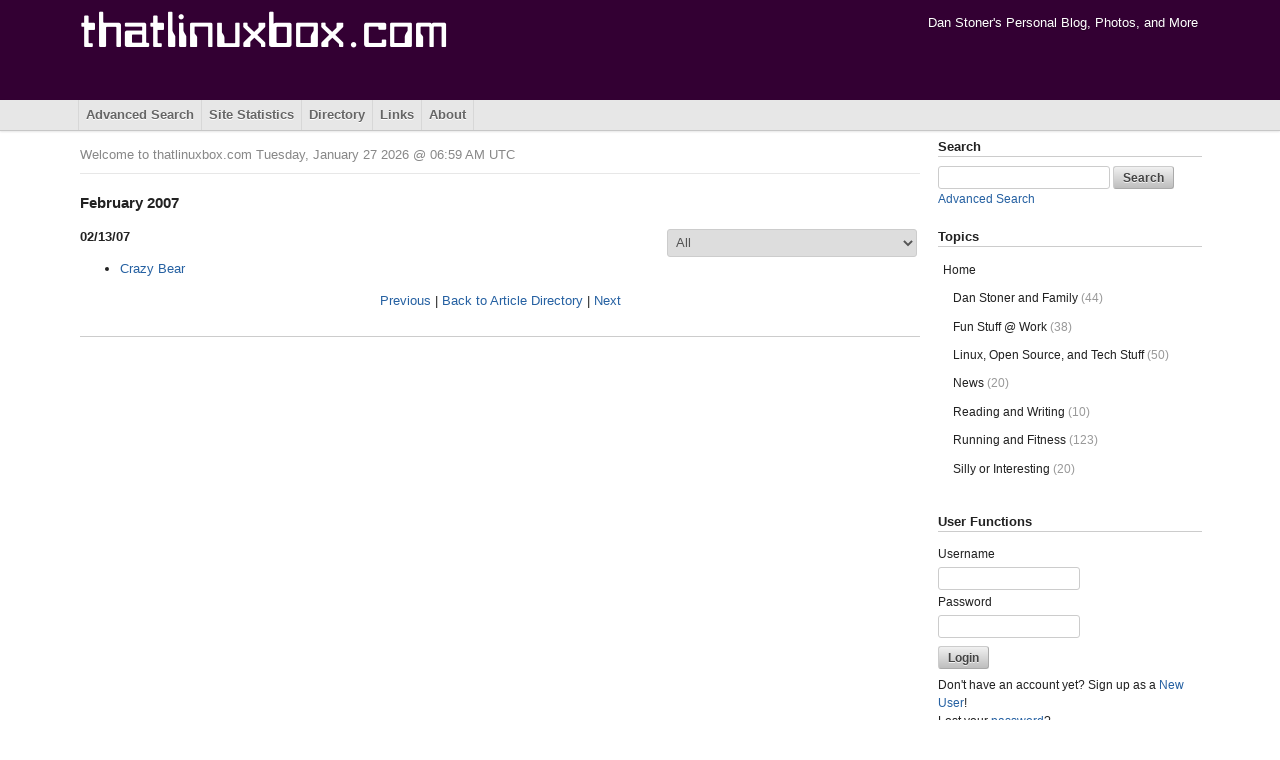

--- FILE ---
content_type: text/html; charset=utf-8
request_url: https://thatlinuxbox.com/blog/directory.php/all/2007/2
body_size: 14491
content:
<!DOCTYPE html PUBLIC "-//W3C//DTD XHTML 1.0 Transitional//EN" "http://www.w3.org/TR/xhtml1/DTD/xhtml1-transitional.dtd">
<html xmlns="http://www.w3.org/1999/xhtml">

<head profile="http://www.w3.org/2003/g/data-view">
<meta http-equiv="Content-Type" content="text/html; charset=utf-8" />
<title>Article Directory for February 2007 - thatlinuxbox.com</title>
<meta http-equiv="Content-Script-Type" content="text/javascript" />
<meta http-equiv="Content-Style-Type" content="text/css" />
<meta http-equiv="imagetoolbar" content="no" />

<!-- Mobile Specific Metas -->
<meta name="viewport" content="width=device-width, initial-scale=1, user-scalable=yes" />

<!-- Favicons -->
<link rel="shortcut icon" href="https://thatlinuxbox.com/blog/layout/thatlinuxbox_denim/images/favicon.ico" />

<!-- <meta http-equiv="Pragma" content="no-cache" /> -->
<link rel="start contents" href="https://thatlinuxbox.com/blog" />
<link rel="home" href="https://thatlinuxbox.com/blog/" title="Home" />
<link rel="search" href="https://thatlinuxbox.com/blog/search.php" title="Advanced Search" /><link rel="stylesheet" type="text/css" href="https://thatlinuxbox.com/blog/layout/thatlinuxbox_denim/css_ltr/style.css" media="all" />
<script type="text/javascript">
var geeklog = {
    doc: document,
    win: window,
    $: function (id) {
        return this.doc.getElementById(id);
    },
    site_url:"https://thatlinuxbox.com/blog",site_admin_url:"https://thatlinuxbox.com/blog/admin",layout_url:"https://thatlinuxbox.com/blog/layout/thatlinuxbox_denim",xhtml:" /",lang:{iso639Code:"en",tooltip_loading:"Loading...",tooltip_not_found:"Help page is not found.",tooltip_select_date:"Click to select a date",tabs_more:"More..",confirm_delete:"Do you really want to delete this item?",confirm_send:"Send this?"}
};
</script>
<link rel="canonical" href="https://thatlinuxbox.com/blog/directory.php/all/2007/2" />
<link rel="stylesheet" type="text/css" href="https://thatlinuxbox.com/blog/captcha/style.css" />
<link rel="stylesheet" type="text/css" href="https://thatlinuxbox.com/blog/captcha/jquery/QapTcha.jquery.css" media="screen"  /><!--[if lt IE 8]><link rel="stylesheet" type="text/css" href="https://thatlinuxbox.com/blog/layout/thatlinuxbox_denim/css_ltr/ie8.css" /><![endif]-->
<!--[if lt IE 9]><script type="text/javascript" src="https://thatlinuxbox.com/blog/layout/thatlinuxbox_denim/javascript/respond.min.js"></script><![endif]-->
</head>

<body dir="ltr" class="center-right">

<!-- header.thtml { -->

  <!-- #container { -->
  <div id="container">

    <!-- #header { -->
    <div id="header">
      <div id="header-content" class="type1">
	<a href="https://thatlinuxbox.com/blog"><img id="img-header-logo" src="/blog/layout/thatlinuxbox_denim/images/thatlinuxboxlogo.png" alt="thatlinuxbox.com"></a>
        <p class="site_slogan">Dan Stoner's Personal Blog, Photos, and More</p>
      </div>
    </div>
    <!-- } #header -->

    <hr class="separator" />

    <!-- #navigation { -->
    <div id="navigation">
      <div class="navigation_content">
        <ul id="navigation_ul">
          <li class="menuitem"><a href="https://thatlinuxbox.com/blog/search.php">Advanced Search</a></li>
<li class="menuitem"><a href="https://thatlinuxbox.com/blog/stats.php">Site Statistics</a></li>
<li class="menuitem"><a href="https://thatlinuxbox.com/blog/directory.php">Directory</a></li>
<li class="menuitem"><a href="https://thatlinuxbox.com/blog/links/index.php">Links</a></li>
<li class="menuitem last-child"><a href="https://thatlinuxbox.com/blog/staticpages/index.php/20091016162053170">About</a></li>
        </ul>
      </div>
    </div>
    <!-- } #navigation -->

    <hr class="separator" />

    <!-- #wrapper { -->
    <div id="wrapper">

      <!-- Center Block Container -->
      <div id="centerblocks">
        <div id="main-content">
          <p class="welcome_msg">Welcome to thatlinuxbox.com&nbsp;Tuesday, January 27 2026 @ 06:59 AM UTC</p>
                    
<!-- } header.thtml -->
<!-- directory.thtml { -->

<!-- blockheader.thtml { -->

<div class="block-center">
  <h2>February 2007</h2>
  <div class="block-center-content">

<!-- } blockheader.thtml -->
<form class="floatright" action="https://thatlinuxbox.com/blog/directory.php" method="post" style="margin:0">
  <div>
    <select name="topic" onchange="this.form.submit()">
    <option value="all" title="All" selected="selected">All</option><option value="dan_stoner" title="Dan Stoner and Family">&nbsp;&nbsp;&nbsp;Dan Stoner and Family</option><option value="FunatWork" title="Fun Stuff @ Work">&nbsp;&nbsp;&nbsp;Fun Stuff @ Work</option><option value="Linux" title="Linux, Open Source, and Tech Stuff">&nbsp;&nbsp;&nbsp;Linux, Open Source, and Tech Stuff</option><option value="General" title="News">&nbsp;&nbsp;&nbsp;News</option><option value="readwrite" title="Reading and Writing">&nbsp;&nbsp;&nbsp;Reading and Writing</option><option value="running" title="Running and Fitness">&nbsp;&nbsp;&nbsp;Running and Fitness</option><option value="silly" title="Silly or Interesting">&nbsp;&nbsp;&nbsp;Silly or Interesting</option>    </select>
    <input type="hidden" name="year" value="2007" />
    <input type="hidden" name="month" value="2" />
  </div>
</form><h3>02/13/07</h3>

      <ul >
        <li class="listitem"><a href="https://thatlinuxbox.com/blog/article.php/20070213152823419">Crazy Bear</a></li>
      </ul>


<div class="pagenav"><a href="https://thatlinuxbox.com/blog/directory.php/all/2007/1">Previous</a> | <a href="https://thatlinuxbox.com/blog/directory.php">Back to Article Directory</a> | <a href="https://thatlinuxbox.com/blog/directory.php/all/2007/3">Next</a></div>
<!-- blockfooter.thtml { -->

  </div>
</div>

<!-- } blockfooter.thtml -->
 
<!-- } directory.thtml -->
<!-- footer.thtml { -->

        </div>
      </div>

      
          <hr class="separator" />

    <div id="rightblocks">
      <!-- blockheader-right.thtml { -->

    <div class="block-right">
      <h2 class="block-title">Search</h2>
      <div class="block-right-content">

<!-- } blockheader-right.thtml -->
<!--
<form class="searchform-elements" action="/blog/search.php" method="GET">
-->
<form action="/blog/search.php" method="GET">
                            <input type="text" name="query" size="22" maxlength="255">
                            <input type="hidden" name="type" value="all">                            <input type="submit" value="Search"><br />
<a href="/blog/search.php" class="advancedsearch">Advanced Search</a>
                            <input type="hidden" name="mode" value="search">

                        </form>
    

<!-- blockfooter-right.thtml { -->

      </div>
    </div>

<!-- } blockfooter-right.thtml -->
<!-- blockheader-list.thtml { -->

<div class="block-list">
    <h2 class="block-title">Topics</h2>
      <div class="block-list-content">
      <ul class="noliststyle">

<!-- } blockheader-list.thtml -->
<li class="topicoption sideoption branch_level"><a href="https://thatlinuxbox.com/blog/">Home</a></li>
<li class="topicoption sideoption branch_level2"><a href="https://thatlinuxbox.com/blog/index.php?topic=dan_stoner">Dan Stoner and Family<span>(44)</span></a></li>
<li class="topicoption sideoption branch_level2"><a href="https://thatlinuxbox.com/blog/index.php?topic=FunatWork">Fun Stuff @ Work<span>(38)</span></a></li>
<li class="topicoption sideoption branch_level2"><a href="https://thatlinuxbox.com/blog/index.php?topic=Linux">Linux, Open Source, and Tech Stuff<span>(50)</span></a></li>
<li class="topicoption sideoption branch_level2"><a href="https://thatlinuxbox.com/blog/index.php?topic=General">News<span>(20)</span></a></li>
<li class="topicoption sideoption branch_level2"><a href="https://thatlinuxbox.com/blog/index.php?topic=readwrite">Reading and Writing<span>(10)</span></a></li>
<li class="topicoption sideoption branch_level2"><a href="https://thatlinuxbox.com/blog/index.php?topic=running">Running and Fitness<span>(123)</span></a></li>
<li class="topicoption sideoption branch_level2"><a href="https://thatlinuxbox.com/blog/index.php?topic=silly">Silly or Interesting<span>(20)</span></a></li>
<!-- blockfooter-list.thtml { -->

    </ul>
    </div>
</div>

<!-- } blockfooter-list.thtml -->
<!-- blockheader-right.thtml { -->

    <div class="block-right">
      <h2 class="block-title">User Functions</h2>
      <div class="block-right-content">

<!-- } blockheader-right.thtml -->
<!-- loginform.thtml { -->

<form action="https://thatlinuxbox.com/blog/users.php" method="post" id="loginform">
  <fieldset class="noborder_fieldset">
    <legend class="hidden_legend">Login</legend>

    <div class="loginform">
      <div class="form_part">
        <label for="loginform-loginname">Username</label>
        <input type="text" value="" name="loginname" id="loginform-loginname" class="size3" />
      </div>

      
      <div class="form_part">
        <label for="loginform-passwd">Password</label>
        <input type="password" name="passwd" id="loginform-passwd" class="size3" />
      </div>
    </div>

    <div class="submit">
      <input type="submit" value="Login" class="submit" />
    </div>

    <div class="navi">
      <div>Don't have an account yet?  Sign up as a <a href="https://thatlinuxbox.com/blog/users.php?mode=new" rel="nofollow">New User</a>!</div>
      <div>Lost your <a href="https://thatlinuxbox.com/blog/users.php?mode=getpassword" rel="nofollow">password</a>?</div>
    </div>
  </fieldset>
</form>
<form class="third-party-login" action="https://thatlinuxbox.com/blog/users.php?oauth_login=facebook" method="post">
    <div>
                        
                <img alt="" src="https://thatlinuxbox.com/blog/images/facebook-login-icon.png" /><input value="Login with Facebook" type="submit" class="submit" />
    </div>
</form>


<form class="third-party-login" action="https://thatlinuxbox.com/blog/users.php?oauth_login=google" method="post">
    <div>
                        
                <img alt="" src="https://thatlinuxbox.com/blog/images/google-login-icon.png" /><input value="Login with Google" type="submit" class="submit" />
    </div>
</form>


<form class="third-party-login" action="https://thatlinuxbox.com/blog/users.php?oauth_login=twitter" method="post">
    <div>
                        
                <img alt="" src="https://thatlinuxbox.com/blog/images/twitter-login-icon.png" /><input value="Login with Twitter" type="submit" class="submit" />
    </div>
</form>



<!-- } loginform.thtml -->
<!-- blockfooter-right.thtml { -->

      </div>
    </div>

<!-- } blockfooter-right.thtml -->
<!-- blockheader-right.thtml { -->

    <div class="block-right">
      <h2 class="block-title">Connect</h2>
      <div class="block-right-content">

<!-- } blockheader-right.thtml -->
<p>
thatlinuxbox.com is the home of Dan Stoner's Personal Blog, Photos, and More (opinions, rants, techno-babble, and possibly a few useful tidbits of knowledge).</p>
<p>Questions or Comments about this site? Contact danstoner _ at _ gmail.com.</p>
<p>
<a href="/blog/backend/geeklog.rss">
<img src="/blog/images/topics/RSS-Feed-icon-32px.png" alt="">
RSS Feed for this blog
</a>
</p>

<p>Other places to find me on the web:</p>
<p>
<a href="http://twitter.com/thatlinuxbox">
<img src="/blog/images/topics/Twitter_logo_blue_32px.png" alt="">
Twitter
</a>
</p>

<p>
<a href="http://www.linkedin.com/in/danstoner">
<img src="/blog/images/topics/linkedin_logo_32px.png" alt="">
LinkedIn
</a>
</p>

<p>
<a href="https://github.com/danstoner">
<img src="/blog/images/topics/GitHub-Mark-32px.png" alt="">
GitHub
</a>
</p>

<!-- blockfooter-right.thtml { -->

      </div>
    </div>

<!-- } blockfooter-right.thtml -->
<!-- blockheader-right.thtml { -->

    <div class="block-right">
      <h2 class="block-title">Support This Site</h2>
      <div class="block-right-content">

<!-- } blockheader-right.thtml -->
<p> If you like something that you find on this site, please consider making a purchase through one of the links below or sending me an item from my <a href="http://www.amazon.com/gp/registry/wishlist/3NM0LR2HOZF2O?tag=kristenstoner-20">Amazon Wish List</a>.</p>
<hr>
<!-- TheClymb -->
<p align="center">
<a href="https://www.theclymb.com/invite-from/danstoner"><img src="https://thatlinuxbox.com/images/theclymb_ad.jpg" width="207px" height="188px" alt="The Clymb"> </a>
</p>
<hr>
<!-- Linode -->
<p align="center">
<a href="http://www.linode.com/?r=a71dbe7ca31eb75459228069bee1f51be20fbbd8"><img src="https://thatlinuxbox.com/images/linode-kick-ass-230x50px.png" width="230px" height="50px" alt="Awesome VPS hosting by Linode.com"> </a>
</p>

<!-- Amazon.com -->
<p align="center">
<a href="http://www.amazon.com/?tag=kristenstoner-20">
<img src="https://thatlinuxbox.com/images/amazon_ad_230x50px.png" alt=""></a>
</p>

<!-- blockfooter-right.thtml { -->

      </div>
    </div>

<!-- } blockfooter-right.thtml -->
    </div>


    </div>
    <!-- } #wrapper -->

    <hr class="separator" />

    <!-- #footer { -->
    <div id="footer" class="clearfix">
      <div id="footer-content">
        <p class="copyright">&nbsp;Copyright &copy; 2026 thatlinuxbox.com<br />&nbsp;All trademarks and copyrights on this page are owned by their respective owners.</p>
        <p class="site_info">
          <span class="powered_by">Powered by&nbsp;<a href="http://www.geeklog.net/">Geeklog</a></span><br />
          <span class="execution_textandtime">Created this page in 0.02 seconds</span>
        </p>
      </div>
    </div>
    <!-- } #footer -->

  </div>
  <!-- } #container -->

  <script type="text/javascript" src="https://thatlinuxbox.com/blog/javascript/common.js"></script>
<script type="text/javascript" src="https://thatlinuxbox.com/blog/javascript/jquery.min.js"></script>
<script type="text/javascript" src="https://thatlinuxbox.com/blog/javascript/login.js"></script>
<script type="text/javascript" src="https://thatlinuxbox.com/blog/layout/thatlinuxbox_denim/javascript/script.js"></script>

  <!-- Depending on the situation, HTML body element's class attribute to specify a value by JavaScript
       The argument from the left, the right block container, the middle block left the right block id attribute value -->
  <script type="text/javascript">
  <!--
    FixHTML('leftblocks', 'centerblocks', 'rightblocks');
  -->
  </script>

<!-- } footer.thtml -->

</body>

</html>


--- FILE ---
content_type: text/css
request_url: https://thatlinuxbox.com/blog/layout/thatlinuxbox_denim/css_ltr/style.css
body_size: 70064
content:

body, div,
p, blockquote, pre, code,
dl, dt, dd,
fieldset,
form, legend {
  margin: 0;
  padding: 0;
}

body {
  font-family: arial, verdana, tahoma, helvetica, sans-serif;
  font-size: 13px;
  line-height: 1.3;
  color: #222;
  -webkit-font-smoothing: antialiased; /* Fix for webkit rendering */
  -webkit-text-size-adjust: 100%;
}

h1, h2 {
  margin: 1em 0;
  padding: 0;
  font-weight: bold;
  font-size: 115%;
}

h3, h4, h5, h6 {
  margin: 0.5em 0;
  padding: 0;
  font-weight: bold;
  font-size: 100%;
}

address {
  font-style: normal;
  font-weight: normal;
}

p {
  margin: 1em 0;
  line-height: 1.7em;
}

pre {
  background: none repeat scroll 0 0 #F4F4F4;
  font-family: monospace;
  line-height: 1.5;
  margin: 1em 0;
  padding: 1em;
  overflow: auto;
  white-space: pre;
  border: 1px solid #DDD;
  border-radius: 4px;
}

q:before {
  content: open-quote;
}

q:after {
  content: close-quote;
}

cite, em, var, dfn {
  font-style: italic;
}

code, samp, kbd {
  font-family: monospace;
}

abbr[title], acronym[title] {
  border-bottom: 1px dotted;
}

a:link,
a:visited {
  text-decoration: none;
}

a:hover {
  text-decoration: underline;
}

a:link,
a:visited,
a:hover {
  color: #2661a2;
}

ul, ol, dl {
  margin: 1em 0;
}

dt {
  font-weight: bold;
  margin-left: 20px; /* rtl */
}

dd {
  margin-left: 20px; /* rtl */
}

ins {
  text-decoration: underline;
}

del {
  text-decoration: line-through;
}

textarea {
  font-size: 100%;
  width: 75%;
  min-height: 60px;
}

hr {
  height: 1px;
  border: none;
  border-top: 1px solid #CCC;
  margin: 0.5em auto;
}

sub {
  vertical-align: sub;
  font-size: 0.83em;
  line-height: normal;
}

sup {
  vertical-align: super;
  font-size: 0.83em;
  line-height: normal;
}

blockquote {
  background: none repeat scroll 0 0 #F5F5F5;
  border-color: #BBB;
  border-style: solid;
  border-width: 1px 0;
  color: #666;
  margin: 1em 0;
  padding: 5px 10px;
  font-style: italic;
}

blockquote p {
  margin-top: 0.5em;
  margin-bottom: 0.5em;
}

fieldset {
  margin: 0 0 1em 0;
  padding: 8px 12px;
  border: 1px solid #CCC;
  border-radius: 4px;
}

legend {
  padding: 2px 4px;
}

iframe[width="100%"] {
  width: 99%;
}

em {
  font-weight: bold;
}

img {
  border: none;
  vertical-align: bottom;
}

/* Table */

th {
  font-weight: bold;
  text-align: left; /* rtl */
  margin: 0;
  background-color:#DAE0ED; /* compatible with professional */
}

td {
  margin: 0;
}

/*
table {
  text-align: left;
  border-collapse: collapse;
  margin: 1em 0.5em;
}

tr {
  margin: 0;
  padding: 0;
  vertical-align: middle;
}

th,
td {
  margin: 0;
  padding: 0.2em 0.6em;
  vertical-align: middle;
  line-height: 160%;
  border: 1px solid #DDD;
}

th {
  text-align: left;
  font-weight: bold;
  background: #F5F5F5;
}
*/

table img {
  vertical-align: middle;
}

/* Forms */

input {
  margin: 2px;
}

input,
select,
textarea {
  font-family: arial, verdana, tahoma, helvetica, sans-serif;
  margin-top: 2px;
  margin-bottom: 2px;
}

select,
input {
  vertical-align: middle;
}

input[type="text"],
input[type="password"],
input[type="email"],
textarea,
select {
  border: 1px solid #ccc;
  padding: 4px;
  outline: none;
  border-radius: 3px;
  font-size: 13px;
  color: #555;
  margin-left: 0; /* rtl */
  margin-right: 3px; /* rtl */
  max-width: 100%;
}

select {
  height: 28px;
  line-height: 28px;
}

select.multiple,
select[multiple="multiple"] {
  height: auto;
}

option {
  padding-right: 4px;  /* for Firefox */ /* rtl */
}

input[type="text"]:focus,
input[type="password"]:focus,
input[type="email"]:focus,
textarea:focus {
  border: 1px solid #aaa;
  color: #222;
  box-shadow:  0 0 3px rgba(0,0,0,.2);
}

/* Buttons */

.button,
button,
input[type="submit"],
input[type="reset"],
input[type="button"] {
  background: #eee; /* Old browsers */
  background: #eee -webkit-linear-gradient(top, rgba(255,255,255,.2) 0%,rgba(0,0,0,.2) 100%); /* Chrome10+,Safari5.1+ */
  background: #eee -o-linear-gradient(top, rgba(255,255,255,.2) 0%,rgba(0,0,0,.2) 100%); /* Opera11.10+ */
  background: #eee -ms-linear-gradient(top, rgba(255,255,255,.2) 0%,rgba(0,0,0,.2) 100%); /* IE10+ */
  background: #eee linear-gradient(to bottom, rgba(255,255,255,.2) 0%,rgba(0,0,0,.2) 100%); /* W3C */
  border: 1px solid #aaa;
  border-top: 1px solid #ccc;
  border-left: 1px solid #ccc;
  padding: 4px 9px;
  border-radius: 3px;
  color: #444;
  display: inline-block;
  font-size: 12px;
  font-weight: bold;
  text-decoration: none;
  text-shadow: 0 1px rgba(255, 255, 255, .75);
  cursor: pointer;
  line-height: normal;
}

.button:hover,
button:hover,
input[type="submit"]:hover,
input[type="reset"]:hover,
input[type="button"]:hover {
  color: #222;
  background: #ddd; /* Old browsers */
  background: #ddd -webkit-linear-gradient(top, rgba(255,255,255,.3) 0%,rgba(0,0,0,.3) 100%); /* Chrome10+,Safari5.1+ */
  background: #ddd -o-linear-gradient(top, rgba(255,255,255,.3) 0%,rgba(0,0,0,.3) 100%); /* Opera11.10+ */
  background: #ddd -ms-linear-gradient(top, rgba(255,255,255,.3) 0%,rgba(0,0,0,.3) 100%); /* IE10+ */
  background: #ddd linear-gradient(to bottom, rgba(255,255,255,.3) 0%,rgba(0,0,0,.3) 100%); /* W3C */
  border: 1px solid #888;
  border-top: 1px solid #aaa;
  border-left: 1px solid #aaa;
}

.button:active,
button:active,
input[type="submit"]:active,
input[type="reset"]:active,
input[type="button"]:active {
  border: 1px solid #666;
  background: #ccc; /* Old browsers */
  background: #ccc -webkit-linear-gradient(top, rgba(255,255,255,.35) 0%,rgba(10,10,10,.4) 100%); /* Chrome10+,Safari5.1+ */
  background: #ccc -o-linear-gradient(top, rgba(255,255,255,.35) 0%,rgba(10,10,10,.4) 100%); /* Opera11.10+ */
  background: #ccc -ms-linear-gradient(top, rgba(255,255,255,.35) 0%,rgba(10,10,10,.4) 100%); /* IE10+ */
  background: #ccc linear-gradient(to bottom, rgba(255,255,255,.35) 0%,rgba(10,10,10,.4) 100%); /* W3C */
}

.button.full-width,
button.full-width,
input[type="submit"].full-width,
input[type="reset"].full-width,
input[type="button"].full-width {
  width: 100%;
  padding-left: 0 !important;
  padding-right: 0 !important;
  text-align: center;
}

/* Fix for odd Mozilla border & padding issues */
button::-moz-focus-inner,
input::-moz-focus-inner {
  border: 0;
  padding: 0;
}

a.button:link,
a.button:visited {
  color: #444;
}

a.button:hover {
  color: #222;
  text-decoration: none;
}


/*--------------------------------------
  professional Compatible Style
--------------------------------------*/

/* Menus in blocks */

.blocklist ul {
  list-style: none;
  padding: 0;
  margin: 0;
}

/* general alignment classes */

.alignleft {
  text-align: left; /* rtl */
}

.alignright {
  text-align: right; /* rtl */
}

.aligncenter {
  text-align: center;
}

.aligntop {
  vertical-align: top;
}

.floatright {
  float: right; /* rtl */
}

.floatleft {
  float: left; /* rtl */
}

.clearboth {
  clear: both;
}

/* clear floats by applying the clearfix class to float-encasing block! */

.clearfix:after {
  content: ".";
  display: block;
  height: 1px;
  clear: both;
  overflow: hidden;
  visibility: hidden;
}

/* general formatting classes */

.b {
  font-weight: bold;
}

.ext-link {
background-color: transparent;
  background: url(../images/external.png) center right no-repeat;
  background-attachment: scroll;
  padding-right: 13px; /* rtl */
}

.feed-link {
  background-color: transparent;
  background: url(../images/feed.png) center right no-repeat;
  background-attachment: scroll;
  padding: 2px 16px 2px 0px; /* rtl */
}

.strike {
  text-decoration: line-through;
}

.url,
.break-word {
  white-space: pre-wrap;
  word-wrap: break-word;
  word-break: break-all;
  overflow: auto;
}

.fieldhelp {
  font-size: 0.85em;
  color: #666;
  padding-left: 0.8em;
  padding-right: 0.8em;
}

/* Forms */

.form-description {
  /* used with calendar plugin */
  font-weight: bold;
  float: left; /* rtl */
  width: 100px;
  text-align: right; /* rtl */
  padding-right: 5px; /* rtl */
  display: block;
}

.form-field {
  /* used with calendar plugin */
  padding-bottom: 5px;
  margin-left: 105px; /* rtl */
}

.checkboxes-list {
  /* this is used for example by COM_checkList */
  list-style: none;
  padding: 0;
  margin: 0;
}

.checkboxes-list span {
  /* space between the text and the checkbox */
  padding-left: 5px; /* rtl */
}

.checkboxes-list .gldefault {
  /* default blocks in the user settings block list */
  font-weight: bold;
}

.highlight {
  color: #000;
  background-color: yellow;
  text-decoration: none;
}

.inputTable td {
  padding: 4px;
  vertical-align: top;
}

.inputTable label {
  font-weight: bold;
  float: right;
  white-space: nowrap;
}

.nowrap {
  white-space: nowrap;
}

.pagenav {
  text-align: center;
  line-height: 1.5;
}

.row_center td {
  text-align: center;
}

.searchresult-byline {
  color: green;
}

.sysmessage img {
  border: none;
  float: left; /* rtl */
  margin-top: -4px;
  padding-bottom: 3px;
  padding-right: 5px; /* rtl */
}

/* Stats */

.stats-list-count {
  text-align: right; /* rtl */
  padding-left: 5px;
  padding-right: 5px;
}

.stats-header-title {
  text-align: left; /* rtl */
  width: 90%;
  padding-left: 5px;
  padding-right: 5px;
}

.stats-header-count {
  text-align: left; /* rtl */
  width: 10%;
  padding-left: 5px;
  padding-right: 5px;
}

#token-expirynotice {
  padding: 1em;
  border: 1px solid #CCC;
  background: #F7F7F7;
}

#token-expirytime {
  font-weight: bold;
}

.warning {
  background: transparent;
  color: #FF0000;
  font-weight: bold;
}

.warningsmall {
  background: transparent;
  color: #FF0000;
}

/* Default Plugin CSS Declarations */
/* Recommended CSS to be used by Plugin Authors - allows easier site themeing */

.plugin {
  color: #000;
  background-color: #EFEFEF;
  font-weight: normal;
  border:1px solid #CCC;
}

.plugin th {
  color: #000;
  background-color: #B7C1DC;
  padding: 5px;
  text-align: left; /* rtl */
}

.plugin tr {
  vertical-align: top;
}

.plugin td {
  padding: 2px 5px;
}

.pluginBG {
  color: #FEFEFE;
  background-color: #7398BA;
}

.pluginAltBG {
  background-color: #7398BA;
}

.pluginAltBG td {
  color: #FFF
}

.pluginCellTitle {
  color: #666;
  font-weight: bold;
  background-color: #E6E6E6;
  padding: 5px;
}

.pluginCellFill {
  background-color: #F8FAFD;
}

.pluginCellText {
  color: #636363;
  font-weight: normal;
}

.pluginHeader {
  color: #204275;
  font-weight: bolder;
  padding-top: 3px;
  padding-bottom: 3px;
}

.pluginFooter,
.pluginFooter td {
  background-color: #507AA1;
  color: #FFF;
}

.pluginAlert {
  padding: 5px 15px;
  color: #D8010E;
  background-color: #FEF1B4;
  font-weight: bold;
  margin-bottom: 1em;
}

.pluginInfo {
  padding: 5px 15px;
  color: #707070;
  background-color: #FEF1B4;
  font-weight: normal;
}

.pluginSubTable {
  color: #000;
  background-color: #CCC;
  font-weight: normal;
  border:1px solid #CCC;
}

.pluginSubTable th {
  color: #000;
  background-color: #C9D1E4;
  padding: 5px;
  text-align: left; /* rtl */
}

.pluginSubTable tr {
  vertical-align: top;
}

.pluginSolidOutline {
  background-color: #CCC;
}
.pluginSolidFill {
  background-color: #1A3955;
}

.pluginTitle {
  background-color: #507AA1;
  color: #F5F9FF;
  padding: 4px 6px;
}

.pluginCellSubTitle {
  background-color: #F7F7F7;
  color: #000;
  padding: 4px 6px;
}

.pluginTinyText {
  font-size: 0.70em;
}

.pluginSmallText {
  font-size: 0.8em;
}

.pluginMediumText {
  font-size: 1em;
}

.pluginLargeText {
  font-size: 1.25em;
}

.pluginAltText {
  color: #FFF;
}

.pluginRow1,
.pluginRow1 td {
  color: #000;
  background-color: #F7F7F7;
  line-height: 120%;
}

.pluginRow2,
.pluginRow2 td {
  color: #000;
  background-color: #E7E7E7;
  line-height: 120%;
}

.pluginRow1 .pluginRollOver,
.pluginRow2 .pluginRollOver,
.pluginRollOver {
  color: #000;
  background: #FFFF8F;
  line-height: 120%;
}

.pluginRow1 .pluginRollOut,
.pluginRow2 .pluginRollOut,
.pluginRollOut {
  color: #000;
  background-color: #F7F7F7;
  line-height: 120%;
}

.pluginLinks a:link {
  color: #000;
  font-style: normal;
  font-weight: normal;
  text-decoration: none;
}

.pluginLinks a:visited {
  color: #000;
  font-style: normal;
  font-weight: normal;
  text-decoration: none;
}

.pluginLinks a:hover {
  color: #000;
  font-style: normal;
  font-weight: normal;
  text-decoration: underline;
}

.pluginBreadCrumbs,
.pluginBreadCrumbs a:link {
  color: #FFF;
  font-style: normal;
  font-weight: normal;
  text-decoration: none;
}

.pluginBreadCrumbs a:visited {
  color: #FFF;
  font-style: normal;
  font-weight: normal;
  text-decoration: none;
}

.pluginBreadCrumbs a:hover {
  color: #FFF;
  font-style: normal;
  font-weight: normal;
  text-decoration: none;
}

a.pluginButton:link,
a.pluginButton:visited {
  color: #000;
  text-align: center;
  padding-top: 2px;
  display: block;
  height: 19px;
  text-decoration: none;
  background-color: transparent;
}

a.pluginButton:hover {
  color: blue;
  text-align: center;
  padding-top: 2px;
  background:center url(../images/navbar/button_over.gif);
  background-repeat: repeat-x;
  display: block;
  height: 19px;
  text-decoration: none;
  background-color: transparent;
}

/*--------------------------------------
  Basic Form
--------------------------------------*/

.form_block {
  margin: 0;
  padding: 0;
}

/* Content generated by the float clear */
.form_block:after {
  content: "";
  display: block;
  clear: both;
  height: 1px;
  overflow: hidden;
}

/* Message */
.form_message {
  margin: 0 0 1em 0;
  padding: 0;
}

.noborder_fieldset {
  margin: 0;
  border: none;
}

.hidden_legend {
  display: none;
}

/* Basic editor */
.user_basic {
  padding: 0.5em 2em;
}

.wide {
  width: 98%;
  resize: vertical;
}

.separator {
  display: none;
}

.speech {
  overflow: hidden;
  position: absolute;
  left: -999px;
  width: 0;
  height: 0;
}

#save_button {
  padding-bottom: 1em;
}

.size1  { width:  60px; }
.size2  { width: 120px; }
.size3  { width: 180px; }
.size4  { width: 240px; }
.size5  { width: 300px; }
.size6  { width: 360px; }
.size7  { width: 420px; }
.size8  { width: 480px; }
.size9  { width: 540px; }
.size10 { width: 600px; }

.loose {
  display: inline;
}

/* Style for legacy table layout */
.layout,
.layout tr,
.layout td {
  margin: 0;
  padding: 0;
  border: none;
  background: none;
}

/*--------------------------------------
  2 Culumn Form
--------------------------------------*/

.compact dt {
  float: left; /* rtl */
  clear: left; /* rtl */
  width: 24%;
  margin: 0 0 1em 0;
  padding: 0 1% 0 0; /* rtl */
  font-weight: normal;
}

.compact dd {
  float: left; /* rtl */
  width: 75%;
  margin: 0 0 1em 0;
  padding: 0;
}

/* Description */
.compact dd.description {
  margin: -0.5em 0 1em 25%; /* rtl */
  padding: 0;
}

.compact p.description {
  margin: 0 0 1em 0;
  padding: 0;
}

/*--------------------------------------
  1 Column Form
--------------------------------------*/

.linear dt {
  margin: 0;
  padding: 0;
  font-weight: bold;
}

.linear dd {
  margin: 0 0 0.5em 0;
  padding: 0;
}

/* Description */
.linear dd.description {
  margin: -0.5em 0 1em 0;
  padding: 0;
}

.linear p.description {
  margin: 0 0 1em 0;
  padding: 0;
}

/*--------------------------------------
  Profile Notes
--------------------------------------*/

.profile_notes {
  margin: 0 0 1em 0;
  padding: 8px;
  border-style: solid;
  border-width: 1px;
  border-color: rgba(0, 0, 0, 0.2) rgba(0, 0, 0, 0.2) rgba(0, 0, 0, 0.2);
  border-radius: 6px;
  background: #FFFFE1;
  line-height: 1.3em;
  box-shadow: 0 1px 2px rgba(0, 0, 0, 0.1);
  text-shadow: 0 1px 0 rgba(255, 255, 255, 0.5);
}

.profile_notes dt {
  margin: 0 0 0.5em 0;
  padding: 0 0 0 24px; /* rtl */
  border-bottom: 1px solid #CCC;
  background: url(../images/icon_info.png) no-repeat 0 0; /* rtl */
  font-weight: bold;
  color: #666;
}

.profile_notes dd {
  margin-bottom: 0;
  font-size: 90%;
  color: #666;
}

.profile_notes ul {
  list-style-position: inside;
  margin: 0;
  padding: 0;
}

.profile_notes li {
  margin: 0 0 0 5px; /* rtl */
  padding: 0;
}

/*--------------------------------------
  List Compact
--------------------------------------*/

ul.compact {
  margin: 0;
  padding: 0;
}

ul.compact li {
  display: inline;
  margin: 0;
  padding: 0;
}

/*==============================================================================
  Layout Pattern:
    * 3 Column ( Left Block * Center Block * Right Block )...left-center-right
    * 2 Column ( Left Block * Center Block )              ...left-center
    * 2 Column ( Center Block * Right Block )             ...center-right
    * 1 Column ( Center Block )                           ...center

  Block Width:
    * Container Width = 100%
    * Header Width    = 100%
    * Site Width         [W] = 1280px
    * Left   Block Width [L] =  180px = 160px + left padding 10px + right padding 10px
    * Right  Block Width [R] =  280px = 260px + left padding 10px + right padding 10px
    * Center Block Width(3 Column) = [W] - [L] - [R] =  820px = 1280px - 180px - 280px
    * Center Block Width(2 Column) = [W] - [L]       = 1100px = 1280px - 180px
    * Center Block Width(2 Column) = [W] - [R]       = 1000px = 1280px - 280px
    * Center Block Width(1 Column) = [W]             = 1280px
    
    800-660=140
    1280-140=1140
    1100-140=960
    1000-140=860
==============================================================================*/


/*--------------------------------------
  Container
  Include All Block Level Element
  (#header, #navigation, #wrapper, #footer)
--------------------------------------*/

#container {
  position: relative;
  width: 100%;  /* Container Width */
}

/*--------------------------------------
  Header Container
--------------------------------------*/

#header {
  width: 100%;  /* Container Width */
  height: 100px;
  /* background: transparent url(../images/css/bg_header.gif) repeat-x bottom left; */
  background-color: #330033;
}

#header-content {
  width: 1140px;  /* [W] */
  margin: 0 auto;
  padding: 0;
}

#img-header-logo {
  width: 368px;
  float: left;
  padding: 10px;
}


/* Site Name */
.type1 .site_name {
  margin: 20px 0 0 8px; /* rtl */
  padding: 0;
  float: left; /* rtl */
  font-size: 2.3em;
  font-weight: bold;
  text-shadow: 0 2px 2px rgba(0, 0, 0, 0.5);
}

.type1 .site_name a:link,
.type1 .site_name a:visited,
.type1 .site_name a:hover {
  color: #EEEEEE;
  text-decoration: none;
}

.type2 .site_name {
  margin: 12px 0 0 16px; /* rtl */
  padding: 0;
  float: left; /* rtl */
  background: url(../images/logo.png) 0 0 no-repeat;
}

.type2 .site_name a {
  text-indent: -3000px;
  display: block;
  width: 151px;
  height: 56px;
}

/* Slogan */
.site_slogan {
  margin: 0;
  padding: 12px 12px 12px 12px;
  color: #FFF;
  text-align: right; /* rtl */
  text-shadow: 0 1px 1px rgba(0, 0, 0, 0.3);
}

/*--------------------------------------
  Gloval Navigation Container
--------------------------------------*/

#navigation {
  width: 100%;  /*  Container Width */
  background: #E7E7E7;
  border-bottom: 1px solid #C7C7C7;
  box-shadow: 0 1px 2px rgba(0, 0, 0, 0.1);
  text-align: left; /* rtl */
  text-shadow: 0 1px 0 #FFF;
}
#navigation:after {
  content: "";
  display: block;
  clear: both;
  height: 1px;
  overflow: hidden;
  margin-bottom: -1px;
}

.navigation_content {
  margin: 0 auto;
  width: 1124px;
}

/* Navigation Menu List */
#navigation ul {
  list-style: none;
  margin: 0;
  padding: 0;
  font-weight: bold;
}

#navigation li {
  float: left; /* rtl */
  margin: 0 0px;
  padding: 0;
}


#navigation li a {
  display: block;
  line-height: 30px;
  margin: 0 0px;
  padding: 0 7px;
  border-right: 1px solid #D7D7D7; /* rtl */
}
#navigation li:first-child a {
  border-left: 1px solid #D7D7D7; /* rtl */
}

/* Navigation Menu */
.menuitem a,
.menuitem a:link,
.menuitem a:visited {
  color: #666;
}

.menuitem a:hover,
.menuitem a:focus,
.menuitem a:active {
  color: #2661a2;
  text-decoration: none;
  background: #DFDFDF;
}

.tinynav {
  display: none;
}

/*--------------------------------------
  Wrapper
  Include contents Block level elements
  (#leftblocks, #centerblocks, #rightblocks)
--------------------------------------*/

#wrapper {
  overflow: visible;  /* Adjust floating element */
  width: 1140px;  /* [W] */
  margin: 0 auto;
  padding: 0 0 2em 0;
}

/* Content generated by the float clear */
#wrapper:after {
  content: "";
  display: block;
  clear: both;
  height: 1px;
  overflow: hidden;
}

/*--------------------------------------
  Left Block Container
  display if Left Block is appeared.
--------------------------------------*/

#leftblocks,
body.js_off #leftblocks {
  overflow: visible;
  float: left; /* rtl */
  width: 180px;  /* [L] */ /* rtl */
  margin: 0 0 0 -1140px;  /* Left Margin = -[W] */ /* rtl */
  padding: 0;
}

/*--------------------------------------
  Center Block Container
--------------------------------------*/

#centerblocks {
  overflow: visible;
  line-height: 1.5em;
  float: left; /* rtl */
  width: 100%;
}

/* 3 Column ( left-center-right ) */
body.left-center-right #main-content,
body.js_off #main-content {
  width: 660px;  /* Main Content Width = [W] - [L] - [R] -  Right Padding 10px -  Left Padding 10px */
  margin: 0 280px 0 180px;  /* Right Margin = [R] , Left Margin = [L] */ /* rtl */
  padding: 0 10px;
}

/* 2 Column ( left-center ) */
body.left-center #main-content {
  width: 940px;  /* Main Content Width = [W] - [L] - Right Padding 10px - Left Padding 10px */
  margin: 0 0 0 180px;  /* Left Margin = [L] */ /* rtl */
  padding: 0 10px;
}

/* 2 Column ( center-right ) */
body.center-right #main-content {
  width: 840px; /* Main Content Width = [W] - [R] - Right Padding 10px - Left Padding 10px */
  margin: 0 280px 0 0;  /* Right Margin = [R] */ /* rtl */
  padding: 0 10px;
}

/* 1 Column ( center ) */
body.center #main-content {
  width: 100%;
}

/*--------------------------------------
  Right Block Container
  display if Right Block is appeared.
--------------------------------------*/

#rightblocks,
body.js_off #rightblocks {
  overflow: visible;
  float: left; /* rtl */
  width: 280px;  /* [R] */
  margin: 0 0 0 -280px;  /* Left Margin = -[R] */ /* rtl */
}

/*--------------------------------------
  Footer Container
--------------------------------------*/

#footer {
  clear: left; /* rtl */
  padding: 16px;
  border-top: 1px solid #CCC;
  font-size: 90%;
  color: #666;
}

#footer-content {
  width: 1140px;  /* [W] */
  margin: 0 auto;
}

/* Copyright */
.copyright {
  float: left; /* rtl */
  margin: 0;
  padding-left: 8px; /* rtl */
  line-height: 1.4em;
}

/* Powered by & Page Execution Time */
.site_info {
  float: right; /* rtl */
  text-align: right; /* rtl */
  margin: 0;
  padding-right: 15px; /* rtl */
  line-height: 1.4em;
}

#footer a:link,
#footer a:visited,
#footer a:active {
  color: #666;
  text-decoration: none;
}

#footer a:hover {
  color: #2661a2;
  text-decoration: underline;
}

/*--------------------------------------
  Common Block Style
--------------------------------------*/

#leftblocks p,
#rightblocks p {
  line-height: 1.25;
  margin: 0.7em 0;
}

#leftblocks ul,
#rightblocks ul {
  list-style-position: inside;
  margin: 0.7em 0;
  padding-left: 0.5em; /* rtl */
}

#leftblocks ol,
#rightblocks ol {
  list-style-position: inside;
  margin: 0.7em 0;
  padding-left: 0.9em; /* rtl */
}

#leftblocks li,
#rightblocks li {
  margin: 0 0 0.25em 0;
  padding: 0;
}

#leftblocks dl,
#rightblocks dl {
  margin: 0.7em 0;
}

#leftblocks input,
#rightblocks input {
  font-size: 95%;
  margin-left: 0;
  margin-right: 0;
}

#loginform-loginname,
#loginform-passwd {
    width: 50%;
}

/* Help Icon */
h1 img,
h2 img,
h3 img,
h4 img {
  vertical-align: middle;
}

/*--------------------------------------
  System Message Block
--------------------------------------*/

.block-message {
  margin: 1.5em 0;
  padding: 0;
  border-radius: 6px;
  box-shadow: 0 1px 2px rgba(0, 0, 0, 0.1);
}

.block-message dl {
  margin: 0;
  padding: 0;
}

/* Title */
.block-message dt {
  margin: 0;
  padding: 4px 8px;
  background: #3E6C9A;
  color: #EEEEEC;
  text-shadow: 0 1px 1px rgba(0, 0, 0, 0.3);
  font-weight: bold;
  border: 1px solid rgba(0, 0, 0, 0.2);
  border-radius: 6px 6px 0px 0px;
}

/* Message */
.block-message dd {
  margin: 0;
  padding: 8px 12px;
  background: #E7E7E7;
  color: #404040;
  text-shadow: 0 1px 0 rgba(255, 255, 255, 0.5);
  background: #EEE;
  border: 1px solid rgba(0, 0, 0, 0.2);
  border-radius: 0px 0px 6px 6px;
}

.block-message p {
  margin: 0.2em 0;
  line-height: 1.25;
}

/*--------------------------------------
  Center Block
--------------------------------------*/

/* Welcome Message */
.welcome_msg {
  margin: 0.5em 0 1.5em;
  padding: 0.5em 0;
  border-bottom: 1px solid #E7E7E7;
  color: #888;
}

/* Block */
#centerblocks div.block-center {
  margin: 0 0 1em 0;
  padding: 0 0 2em 0;
  border-bottom: 1px solid #CCC;
}

/*--------------------------------------
  Left Block and Right Block
--------------------------------------*/

/* Block */
.block-left,
.block-right,
.block-list {
  margin: 0 8px 0.5em 8px;
  padding: 8px 0;
  font-size: 95%;
}

/* Block Title */
.block-title {
  margin: 0 0 0.5em 0;
  padding: 0 0 0.1em 0;
  border-bottom: 1px solid #CCC;
  font-size: 105%;
  font-weight: bold;
}

/* Block Title */
#leftblocks h3,
#leftblocks h4,
#rightblocks h3,
#rightblocks h4 {
  font-size: 100%;
}

/*--------------------------------------
  Admin Option
  Topic Menu
  User Menu
--------------------------------------*/

/* Menu Enabled */
#leftblocks .sideoption,
#rightblocks .sideoption {
  list-style: none outside;
  color: #999;
  margin: 0;
  padding: 0;
}

/* Menu Disabled */
#leftblocks .sideoption_off,
#rightblocks .sideoption_off {
  list-style: none outside;
  color: #999;
  display: block;
  height: 2.3em;
  line-height: 2.3em;
  overflow: hidden;
  margin: 0;
  padding: 0 5px;
  white-space: nowrap;
}

/* Group Label */
#leftblocks .sideoption_group_label,
#rightblocks .sideoption_group_label {
  color: #630;
  font-size: 103%;
  height: 1.6em;
  line-height: 1.6em;
  overflow: hidden;
  margin: 0;
  padding: 0 5px;
  white-space: nowrap;
  border-bottom: 1px dotted #ccc;
}

#leftblocks .noliststyle,
#rightblocks .noliststyle {
  padding-left: 0; /* rtl */
}

#leftblocks .sideoption span,
#rightblocks .sideoption span,
#leftblocks .sideoption_off span,
#rightblocks .sideoption_off span {
  color: #999;
  text-decoration: none;
  margin-left: 3px; /* rtl */
}

#leftblocks .sideoption a,
#rightblocks .sideoption a {
  display: block;
  color: #222;
  height: 2.3em;
  line-height: 2.3em;
  overflow: hidden;
  padding: 0 5px;
  white-space: nowrap;
  text-decoration: none;
}

#leftblocks .sideoption a:hover,
#rightblocks .sideoption a:hover {
  background-color: #F1F1F1;
}

#leftblocks .branch_level2 a,
#rightblocks .branch_level2 a {
  padding-left: 15px; /* rtl */
}
#leftblocks .branch_level3 a,
#rightblocks .branch_level3 a {
  padding-left: 25px; /* rtl */
}
#leftblocks .branch_level4 a,
#rightblocks .branch_level4 a {
  padding-left: 35px; /* rtl */
}

#leftblocks .sideoption_off.branch_level2,
#rightblocks .sideoption_off.branch_level2 {
  padding-left: 15px; /* rtl */
}
#leftblocks .sideoption_off.branch_level3,
#rightblocks .sideoption_off.branch_level3 {
  padding-left: 25px; /* rtl */
}
#leftblocks .sideoption_off.branch_level4,
#rightblocks .sideoption_off.branch_level4 {
  padding-left: 35px; /* rtl */
}

/*--------------------------------------
  Search Form
--------------------------------------*/

#searchform fieldset {
  margin-top: 15px;
  padding: 0px;
}

.searchform {
  line-height: 2.2em;
  margin-bottom: 0.3em;
}

#searchform a {
  line-height: 1.5em;
}

input[type="text"].search {
  background: url(../images/search.png) left center no-repeat #FFF; /* rtl */
  padding-left: 24px; /* rtl */
  width: 120px;
  color: #999;
}

/*--------------------------------------
  Login Form
--------------------------------------*/

/* authentication buttons */
#login_facebook{left:0px;width:141px;}
#login_facebook{background:url('/images/oauth-login-with-sprite.png') no-repeat; background-position:0 0;}

#login_twitter{left:0px;width:141px;}
#login_twitter{background:url('/images/oauth-login-with-sprite.png') no-repeat; background-position: 0 -23px;}

#login_linkedin{left:0px;width:141px;}
#login_linkedin{background:url('/images/oauth-login-with-sprite.png') no-repeat; background-position: 0 -44px;}

#login_google{left:0px;width:141px;}
#login_google{background:url('/images/oauth-login-with-sprite.png') no-repeat; background-position: 0 -66px;}

#login_yahoo{left:0px;width:141px;}
#login_yahoo{background:url('/images/oauth-login-with-sprite.png') no-repeat; background-position: 0 -88px;}

#login_microsoft{left:0px;width:141px;}
#login_microsoft{background:url('/images/oauth-login-with-sprite.png') no-repeat; background-position: 0 -110px;}

#login_github{left:0px;width:141px;}
#login_github{background:url('/images/oauth-login-with-sprite.png') no-repeat; background-position: 0 -132px;}

#login_openid{left:0px;width:141px;}
#login_openid{background:url('/images/oauth-login-with-sprite.png') no-repeat; background-position: 0 -154px;}

#loginform fieldset {
  margin-top: 15px;
  padding: 0px;
}

.form_part label {
  display: block;
  line-height: 1.2em;
  margin-bottom: 0.3em;
}

.form_part {
  margin-bottom: 0.3em;
}

#loginform .submit {
  margin-bottom: 0.3em;
}

#loginform a {
  line-height: 1.5em;
}

/* Third party login */
form.third-party-login {
  margin: 0.1em 0;
}

form.third-party-login div {
  position: relative;
}

form.third-party-login div img {
  position: absolute;
  left: 6px;
  top: 6px;
}

form.third-party-login div input {
  width: 100%;
  -webkit-box-sizing: border-box;
  -moz-box-sizing: border-box;
  box-sizing: border-box;
}

form.third-party-login div input.submit {
  text-indent: 24px;
  font-size: 12px;
  height: 28px;
}

div.third-party-login {
  width: 164px;
}

/*--------------------------------------
  Story
--------------------------------------*/

/* Container */
.storytext {
  margin: 0 0 1.5em 0;
  border-bottom: 1px solid #E7E7E7;
}

/* Story Title */
.story_title {
  float: left; /* rtl */
  margin: 0 0 0.5em 0;
  font-size: 140%;
  text-decoration: none;
}

.story_title a:link,
.story_title a:visited {
  color: #000;
  text-decoration: none;
}

.story_title a:hover {
  color: #2661a2;
  text-decoration: underline;
}

/* Icon(email, print, pdf) */
.story_icon {
  float: right; /* rtl */
}

.story_icon img {
  margin-left: 8px; /* rtl */
}

/* Story(Date, Auther, Display no.) */
.story_status {
  list-style-position: outside;
  list-style-type: none;
  clear: both;
  margin: 0 0 1em 0;
  padding-left: 1em; /* rtl */
  color: #999;
  font-size: 85%;
  line-height: 1.25;
}

/* Story Body */
.story_introtext {
  margin: 0 0 2em 0;
  line-height: 1.7em;
}

.story_introtext:after {
  content: "";
  display: block;
  clear: both;
  height: 1px;
  overflow: hidden;
}

/* Topic Icon */
.story_image {
  float: right; /* rtl */
  width: 48px;
  height: 48px;
  margin: 0 0 10px 10px; /* rtl */
}

/* Navigation */
.story_navi {
  list-style-type: none;
  clear: both;
  margin: 0;
  padding-left: 0; /* rtl */
  text-align: center;
}

.story_navi li {
  display: inline;
  margin: 0 2px;
}

/* Comment and Trackback */
.feedback {
  list-style-type: none;
  margin: 0 0 0.5em 0;
  padding-left: 0; /* rtl */
  text-align: center;
}

.feedback li {
  display: inline;
  margin: 0 2px;
}

.article {
  font-size: 100%;
}

/* Table */
.storytext table {
  text-align: left; /* rtl */
  border-collapse: collapse;
  margin: 1em 0.5em;
}

.storytext tr {
  margin: 0;
  padding: 0;
  vertical-align: middle;
}

.storytext th,
.storytext td {
  margin: 0;
  padding: 0.2em 0.6em;
  vertical-align: middle;
  line-height: 160%;
  border: 1px solid #DDD;
}

.storytext th {
  font-weight: bold;
  background: #F5F5F5;
}

.storytext img {
  max-width: 100%;
  height: auto;
}

/*--------------------------------------
  Tooltips
--------------------------------------*/

.gl-tooltip:link,
.gl-tooltip:visited {
  color: #2661A2;
  outline: none;
  text-decoration: none;
  position: relative;
}
.gl-tooltip span {
  margin-left: -999em;
  position: absolute;
  text-align: left; /* rtl */
  width: 250px;
}
.gl-tooltip:hover span {
  border-radius: 8px;
  box-shadow: 2px 2px 8px #666;
  -webkit-box-shadow: 2px 2px 8px #666;
  font-size: 1em;
  text-align: left; /* rtl */
  white-space:normal;
  font-family: Calibri, Tahoma, Geneva, sans, sans-serif;
  position: absolute;
  left: 2.2em; /* rtl */
  top: 2.2em;
  z-index: 99;
  margin-left: 0; width: 250px;
}
.gl-tooltip:hover img.icon {
  border: 0;
  margin: -15px 0 0 -51px; /* rtl */
  float: left;
  position: absolute;
}
#gl-tooltip-icon {
  border: 0;
}
.gl-tooltip:hover em {
  font-family: Candara, Tahoma, Geneva, sans, sans-serif; font-size: 1.2em; font-weight: bold;
  display: block; padding: 0.2em 0 0.6em 0.4em;
}
span.classic     { padding: 0.8em 1em; }
span.custom      { padding: 0.5em 0.8em 0.8em 2em; } /* rtl */
span.classic     { background: #EEEEEC; border: 2px solid #555753; }
span.critical    { background: #F5F0F0; border: 2px solid #A40000; }
span.help        { background: #EDF0F2; border: 2px solid #204A87; }
span.info        { background: #EDF0F2; border: 2px solid #204A87; }
span.warning     { background: #FCF7EF; border: 2px solid #CE5C00; font-weight: normal; color: black; }
span.critical em { color: #A40000; }
span.help     em { color: #204A87; }
span.info     em { color: #204A87; }
span.warning  em { color: #CE5C00; }

/*--------------------------------------
  Article Page
--------------------------------------*/

/* Related Information & Story Option  */
.list-whats-related,
.list-story-options {
  line-height: 1.7em;
  margin: 0 0 0 20px; /* rtl */
  padding: 0;
}

/* Article Related Block */
.block-related {
  float: left; /* rtl */
  width: 50%;
  margin: 0 0 1.5em 0;
}

/*--------------------------------------
  Comment Block
--------------------------------------*/

#commentarea {
  clear: both;
}

/* Comment Information (Story Title | Comment Number | Username) */
.commentbar_status {
  text-align: center;
  margin: 1em 0;
}

.bar_separator {
  padding-left: 5px;
  padding-right: 5px;
  color: #CCC;
}

#commentbar {
  padding: 3px;
  background: none repeat scroll 0 0 #EEE;
  border-radius: 4px;
}

#commentbar:after {
  content: "";
  display: block;
  height: 0;
  clear: both;
  visibility: hidden;
}

/* Comment Submit Form  */
#commentbar-comment {
  float: left; /* rtl */
  padding: 0.3em;
}

#commentbar-selector {
  float: right; /* rtl */
  padding: 0.3em;
}

/* Comment NOTE */
.disclaimer {
  text-align: center;
  color: #666;
  margin: 0.5em 0 1em;
}

#commentpreview {
  margin:0;
  background:transparent;
  border:1px dashed grey;
  padding:5px 10px;
}

#commenteditform {
  margin:0;
  background:#F7F7F7;
  border:1px solid #E7E7E7;
  padding:10px;
}

/*--------------------------------------
  Comment Body
--------------------------------------*/

/* Individual Comment (Tree) */
.comment_thread {
  list-style-position: outside;
  list-style-type: none;
  margin: 0 0 0.5em 0;
  padding: 0;
  text-align: left; /* rtl */
}

/* Individual Comment (Tree) Title */
.thread_title {
  display: inline;
  margin: 0;
  padding: 0;
}

/* Individual Comment (Tree) Auther */
.thread_author {
  display: inline;
  margin: 0 0 0 8px; /* rtl */
  padding: 0;
}

.thread_author:before {
  content: " - ";
}

/* Individual Comment  */
.block-comment-content {
  margin: 0;
  padding: 0;
  text-align: left; /* rtl */
}

/* Individual Comment Level(Nested | Tree) */
.level-0   { margin-left: 0; } /* rtl */
.level-25  { margin-left: 16px; } /* rtl */
.level-50  { margin-left: 32px; } /* rtl */
.level-75  { margin-left: 48px; } /* rtl */
.level-100 { margin-left: 64px; } /* rtl */
.level-125 { margin-left: 80px; } /* rtl */
.level-150 { margin-left: 96px; } /* rtl */
.level-175 { margin-left: 112px; } /* rtl */
.level-200 { margin-left: 128px; } /* rtl */
.level-225 { margin-left: 144px; } /* rtl */
.level-250 { margin-left: 160px; } /* rtl */
.level-275 { margin-left: 176px; } /* rtl */
.level-300 { margin-left: 192px; } /* rtl */
.level-325 { margin-left: 208px; } /* rtl */
.level-350 { margin-left: 224px; } /* rtl */
.level-375 { margin-left: 240px; } /* rtl */
.level-400 { margin-left: 256px; } /* rtl */

/* Comment Information  */
.comment_status {
  list-style-position: outside;
  list-style-type: none;
  margin: 0;
  padding: 0;
}

/* Comment Title */
.comment_title {
  display: block;
  margin: 1em 0 0.5em 0;
  padding: 4px;
  border: 1px solid #E7E7E7;
  background: #F7F7F7;
}

/* Comment Auther */
.comment_author {
  display: block;
  margin: 0 0 1em 0;
  padding: 0;
  color: #666;
}

/* Comment Content */
.comment_content {
  margin: 0 0 1em 0;
  padding: 0;
}

/* Comment Navigation */
.comment_navi {
  clear: both;
  color: #666;
}

/*--------------------------------------
  Report Comment Form
--------------------------------------*/

/* Comment */
.reportcomment {
  margin: 0 0 1em 0;
  padding: 0;
  border-bottom: 1px solid #E7E7E7;
}

/*--------------------------------------
  Comment Submit Form
--------------------------------------*/

/* Username */
.dt-commentform-username {
  display: inline;
}

.logoutorcreateaccount {
  padding: 0 3px;
}

/* NOTE */
.importantstuff {
  margin-top: 0;
}
.ul-importantstuff {
  margin: 0 0 0 1em; /* rtl */
  padding: 0;
}

.li-importantstuff {
  margin: 0 0 0 8px; /* rtl */
  padding: 0;
}

/*--------------------------------------
  Breadcrumbs List
--------------------------------------*/

.navbar-breadcrumbs {
  list-style-position: outside;
  list-style-type: none;
  margin: 0;
  padding: 0;
}

.li-navbar-breadcrumbs {
  display: inline;
}

.a-navbar-breadcrumbs {
  margin: 0 8px;
}

/*--------------------------------------
  Navigation
--------------------------------------*/

#navcontainer {
  width: 100%;
  margin-bottom: 10px;
  padding-bottom: 2px;
  font-size: 90%;
  line-height: normal;
  border-bottom: 1px solid #ddd;
  height: 30px;
}

#navlist {
  display: block;
  margin: 0 0 20px 0;
  padding: 0;
  list-style: none;
}

.li-navlist {
  display: block;
  width: auto;
  height: 30px;
  padding: 0;
  float: left; /* rtl */
  margin: 2px -1px 0 0; /* rtl */
}

.a-navlist {
  display: block;
  text-decoration: none;
  width: auto;
  height: 29px;
  padding: 0px 12px;
  line-height: 30px;
  border: solid 1px #ddd;
  border-width: 1px;
  margin: 0;
  background: #f5f5f5;
}

.li-navlist #current {
  background: #fff;
  height: 29px;
  position: relative;
  top: -5px;
  padding-top: 5px;
  border-left-width: 1px; /* rtl */
  margin: 0;
  color: #111;
  border-top-left-radius: 3px;
  border-top-right-radius: 3px;
  border-bottom-color: #FFF;
}

.li-navlist:first-child a {
  border-width: 1px;
  border-top-left-radius: 3px; /* rtl */
}

.li-navlist:last-child a {
  border-top-right-radius: 3px; /* rtl */
}

/* Clearfixing tabs for beautiful stacking */
#navlist:before,
#navlist:after {
  content: "";
  display: block;
  overflow: hidden;
  visibility: hidden;
  width: 0;
  height: 0;
}

#navlist:after {
  clear: both;
}

.a-navlist:link,
.a-navlist:visited,
.a-navlist:hover {
  color: #555;
  text-decoration: none;
}

/*--------------------------------------
  Page Navigation
--------------------------------------*/
.gl-pagenav {
  text-align: center;
  color: #CCC;
  margin: 0 0 1.5em;
}

.gl-pagenav a,
.gl-pagenav b {
  display: inline-block;
  margin: 1px;
  padding: 2px 7px;
  background: transparent;
  border: 1px solid #E7E7E7;
}

.gl-pagenav b {
  color: #222;
}

.gl-pagenav a:hover {
  background: #EEE;
  border: 1px solid #CCC;
}

.gl-pagenav span {
  display: inline-block;
  padding: 4px;
  line-height: 1.7;
  color: #999;
}

.gl-pagenav span a { 
  margin: 0;
  padding: 2px 0;
  background: transparent;
  border: none;
}

.gl-pagenav span a:hover {
  background: transparent;
  border: none;
}

/*--------------------------------------
  Breadcrumbs Navigation
--------------------------------------*/

.bc_navigation {
  margin: -1em 0 1em;
}

/*--------------------------------------
  My Account Page
--------------------------------------*/

#exclude_topic > .checkboxes-list > li,
#boxesblock > .checkboxes-list > li {
/*  display: inline;	*/
  margin-right: 0.5em; /* rtl */
}

/*--------------------------------------
  Access Information Page
--------------------------------------*/

.itemstatistics {
  width: 100%;
  margin: 0;
  padding: 0;
  border-collapse: collapse;
}

.itemstatistics th {
  margin: 0;
  padding: 2px;
  text-align: left; /* rtl */
}

.itemstatistics td {
  margin: 0;
  padding: 2px;
}

/*--------------------------------------
  Trackback
--------------------------------------*/

/* Trackback Block */
#trackback {
  clear: both;
}

/* Trackback Content */
.block-trackback-content {
  border-bottom: 1px solid #E7E7E7;
}

.block-trackback-content > p {
  margin: 0 0 1em 0;
}

/* Description */
.trackback_comments_no_link {
  margin: 0 0 1em 0;
  padding: 0;
}

/* Recept Trackback Block */
.formattedcomment {
  margin: 0 0 1em 0;
  padding: 0;
}

/* Recept Trackback Information  */
.trackback_status {
  list-style-position: outside;
  list-style-type: none;
  margin: 0;
  padding: 0;
}

/* Recept Trackback Title */
.trackback_title {
  margin: 0 0 0.5em 0;
  padding: 4px;
  border: 1px solid #E7E7E7;
  background: #F7F7F7;
}

/* Recept Trackback Recept Date */
.trackback_date {
  margin: 0 0 0.5em 0;
  padding: 0;
}

/* Recept Trackback Summary */
.trackback_excerpt_readmore {
  margin: 0 0 1em 0;
  padding: 0;
}

/*--------------------------------------
  Profile
--------------------------------------*/

/* Account Information  */
#profile-userprofile {
  overflow: hidden;  /* Adjust floating element */
  margin: 0;
  padding: 0;
}

/* Content generated by the float clear */
#profile-userprofile:after {
  content: "";
  display: block;
  clear: both;
  height: 1px;
  overflow: hidden;
}

#profile-userprofile dt {
  float: left; /* rtl */
  clear: left; /* rtl */
  width: 25%;
  margin: 0 0 0.5em 0;
  padding: 0;
}

#profile-userprofile dd {
  float: left; /* rtl */
  width: 75%;
  margin: 0 0 0.5em 0;
  padding: 0;
}

/* Photo */
dd#profile-user_photo {
  float: none;
  width: auto;
  margin-left: 25%; /* rtl */
  margin-bottom: 1em;
}

/* Recent Submit  */
.storyrow {
  margin: 0;
  padding: 0;
}

.storyrow a {
  margin: 0 8px 0 0;
  padding: 0;
}

/* User Recent Comment  */
.commentrow {
  margin: 0;
  padding: 0;
}

.commentrow a {
  margin: 0 8px 0 0;
  padding: 0;
}

/* Submit Story | Comment Total */
#profile-postingstats {
  margin: 0;
  padding: 0;
}

#profile-postingstats dt {
  float: left; /* rtl */
  clear: left; /* rtl */
  width: 25%;
  margin: 0 0 0.5em 0;
  padding: 0;
}

#profile-postingstats dd {
  float: left; /* rtl */
  width: 75%;
  margin: 0 0 0.5em 0;
  padding: 0;
}

/* User All Submit Search Link */
#profile-all_postings_by {
  clear: left;
  padding-top: 1em;
}

/*--------------------------------------
  Admin Common Style
--------------------------------------*/

/* Basic Editor */
.admin_basic {
  padding: 0.5em 2em;
}

/*--------------------------------------
  Admin Top Menu Style
--------------------------------------*/

#admin-topmenu {
  margin-bottom: 2em;
  border: 1px solid rgba(0, 0, 0, 0.2);
  padding: 10px 5px;
  line-height: 1.25;
  border-radius: 4px;
  box-shadow: 0 1px 2px rgba(0, 0, 0, 0.1);
}

.admin-menu-icon {
  float: left; /* rtl */
  padding: 5px;
  margin-right: 10px; /* rtl */
  width: 48px;
  height: 48px;
}

#instructions {
  padding: 5px;
}

#instructions > p {
  margin: 0 0 5px 0;
  line-height: 1.25;
}

#admin-menu-fields {
  color: #CCC;
}

.admin-topic-image {
  margin: 0 5px 0 0;
  vertical-align: middle;
}

/*--------------------------------------
  Group Editor
--------------------------------------*/

#rights_options {
  width: 100%;
  font-size:11px;
}

/*--------------------------------------
  Group Member Editor
--------------------------------------*/

.listmembers {
  float: left; /* rtl */
  width: 35%;
  height: 15em;
}

#admin-groupmembers-fieldFrom,
#admin-groupmembers-fieldTo {
  width: 100%;
  height: 100%;
}

.movemembers {
  float: left; /* rtl */
  width: 30%;
  padding-top: 5em;
  text-align: center;
  height: 12em;
}

.movebutton {
  margin: 0.5em 0;
  text-align: center;
}

/*--------------------------------------
  Admin Page
--------------------------------------*/

/* Table */
.admin-list-table {
  margin: 0;
  width: 100%;
  text-align: left; /* rtl */
  border-collapse: separate;
  border-spacing: 1px;
  border: none;
  font-size: 90%;
}

.admin-list-table tr {
  margin: 0;
  padding: 0;
  vertical-align: middle;
}

.admin-list-table th,
.admin-list-table td {
  vertical-align: middle;
  line-height: 1.1em;
  height: 2.3em;
  padding-top: 2px;
  padding-bottom: 2px;
  border: none;
}

.admin-list-table th {
  background-color: #DAE0ED;
}

.admin-list-table img {
  vertical-align: middle;
}

/* Navigation */
.admin-list-navi {
  margin-top: 0.5em;
}

/* Message */
.admin-list-message {
  margin: 1em 0 0 0;
  padding: 0;
  text-align: center;
}

.admin-list-search {
  text-align: center;
  margin: 0.5em 0;
}
.admin-list-search:after {
  content: "";
  display: block;
  clear: both;
  height: 1px;
  overflow: hidden;
}

.admin-list-smalltable {
  margin: 0 0 0.5em 0;
  border-collapse: separate;
  border-spacing: 1px;
  font-size: 13px;
}

.admin-list-headerfield {
  padding: 4px;
}

.admin-list-field {
  padding: 4px;
}

.admin-list-field a {
  padding: 4px 6px;
}

.search-part {
  display: inline-block;
  margin-right: 5px; /* rtl */
  white-space: nowrap;
}

/*--------------------------------------
  Permission Style
--------------------------------------*/

#admin-permissions {
  margin: 0 0 0.5em 0;
  border-collapse: separate;
  border-spacing: 1px;
  font-size: 13px;
}

#admin-permissions th {
  border: none;
  background-color: #DAE0ED;
  font-weight: bold;
  text-align: center;
  padding: 4px;
}

#admin-permissions td {
  border: none;
  text-align: center;
  font-weight: bold;
  padding: 4px;
}

/*--------------------------------------
  Moderation Page
--------------------------------------*/

.admin-commandcontrol {
  list-style-position: outside;
  list-style-type: none;
  margin: 0;
  padding: 0;
}

.admin-commandcontrol li {
  float: left; /* rtl */
  width: 12.5%;
  height: 8em;
  margin: 0;
  padding: 0;
  text-align: center;
}

.admin-commandcontrol a {
  display: block;
  font-size: 90%;
  margin: 5px 0;
}

/*--------------------------------------
  Plugin Page
--------------------------------------*/

#admin-editor #title {
  font-size: 13px;
  font-weight: bold;
  position: relative;
  top: 10px;
}

/* Used by lib-plugin.php to display dependencies */
b.notbold { /* hack for HTML compliance inside tooltips */
  font-weight: normal;
}

b.status_red {
  display: inline;
  color: #a40000;
}

b.status_orange {
  display: inline;
  color: #b25000;
}

b.status_green {
  display: inline;
  color: #3d7805;
}

b.status_black {
  display: inline;
  color: black;
}

/*--------------------------------------
  Story Editor
--------------------------------------*/

.story_editor {
  margin: 0 0 1em 0;
  padding: 8px;
  border: 1px solid #CCC;
}

.story_editor dl {
  margin-bottom: 0;
}

.story_editor dt {
  width: 14%;
}

.story_editor dd {
  width: 85%;
}

#text_editor dd.description {
  margin-left: 15%; /* rtl */
}

#admin-storyeditor-introtext,
#admin-storyeditor-bodytext {
  width: 98%;
}

/* Preview */
#preview {
  margin: 1em 0;
  padding: 1em 0;
  border-top: 1px solid #CCC;
  border-bottom: none;
}

/* Story Stats */
.story_stats {
  display: inline-block;
  float: left; /* rtl */
  margin-right: 2em; /* rtl */
}

/*--------------------------------------
  Topic Editor
--------------------------------------*/

/* TopicList */
#admin-topiclist {
  list-style-position: outside;
  list-style-type: none;
  margin: 0;
  padding: 0;
}

#admin-topiclist li {
  float: left; /* rtl */
  width: 20%;
  height: 8em;
  margin: 0;
  padding: 0;
  text-align: center;
}

#admin-topiclist a {
  display: block;
}

/*--------------------------------------
  Trackback
--------------------------------------*/

.trackback-message {
  margin: 0 0 1em 0;
  padding: 0;
}

/*--------------------------------------
  User Editor
--------------------------------------*/

/* User Images */
.userphoto {
  margin: 0.5em 0.5em 0 0; /* rtl */
}

/* Security Group Instructions */
.groupinstructions {
  margin: 0 0 0.5em 0;
}

/*--------------------------------------
  Reminder
--------------------------------------*/

#reminder-submit {
  margin: 0.5em 0;
}

/*--------------------------------------
  Admin Configration
--------------------------------------*/

#config_menu {
  float: left; /* rtl */
  width: 280px;
  padding: 0 10px;
}
body.center-right #config_menu {
  width: 200px;
}

.block-config,
#search-configuration-container {
  margin: 0 0 0.5em;
  padding: 8px 0;
  text-align: left; /* rtl */
}

.block-config-title,
#search-configuration-container label {
  margin: 0 0 0.5em 0;
  padding: 0 0 0.1em 0;
  display: block;
  border-bottom: 1px solid #CCC;
  font-size: 105%;
  font-weight: bold;
}

.block-config-content {
  padding-left: 5px; /* rtl */
}

.configoption {
  list-style: none outside;
  color: #999;
  margin: 0;
  padding: 0;
}

.configoption_off {
  list-style: none outside;
  color: #999;
  display: block;
  height: 2.3em;
  line-height: 2.3em;
  overflow: hidden;
  margin: 0;
  padding: 0 5px;
  white-space: nowrap;
}

.configoption a {
  display: block;
  color: #222;
  height: 2.3em;
  line-height: 2.3em;
  overflow: hidden;
  padding: 0 5px;
  white-space: nowrap;
  text-decoration: none;
}

.configoption a:hover {
  background-color: #F1F1F1;
}

#config_content {
  float: left; /* rtl */
  width: 820px;
  padding: 10px;
}
body.center-right #config_content {
  width: 600px;
}

#geeklog_config_editor:after {
  content: "";
  display: block;
  clear: both;
  height: 1px;
  overflow: hidden;
}

#config_main {
  width: 100%;
}

#search-configuration {
  width: 90%;
  margin: 10px 0 10px 5px; /* rtl */
}

.inputTable {
  width: 100%;
  margin: 0;
  padding: 0;
}

.config_label {
  float: left; /* rtl */
  width: 35%;
  padding: .5em 0;
}

.restore {
  padding: .5em 0;
}

.config_input {
  float: left; /* rtl */
  width: 53%;
  
}

.config_name {
  clear: left; /* rtl */
  margin: 5px 0;
  padding: 5px;
}

.config_name input[type="text"],
.config_name textarea {
  width: 53%;
}
.config_name select {
  width: 54.5%;
  max-width: none;
}

.admin-table-changer {
  display: none;
}

/*--------------------------------------
  Enviroment Check  
--------------------------------------*/

.pathtext {
  font-size:11px;
  color:#666;
}

.pathtext-status {
  text-align:right;
  white-space:nowrap;
}

.yes, .iswriteable {
  font-weight: bold;
  color: #46882b;
}
.no, .notok, .notwriteable {
  font-weight: bold;
  color: #cc0000;
}

/* PHPInfo Panel style and button */
#panel_phpinfo {
  padding:5px;
  width:600px;
  margin: auto;
  text-align:center;
}
#toggle_phpinfo {
  padding:5px;
  width:200px;
  margin: auto;
  text-align:center;
  border:solid 1px #c3c3c3;
}

#panel_phpinfo {
  padding:50px;
  display:none;
}

/***************************************************************************************************/
/* Note: If you want to disable the Responsive Web Design, please delete the code below this line. */
/***************************************************************************************************/

/* #Media Queries
================================================== */

/* Smaller than standard 1280 (devices and browsers) */
@media only screen and (max-width: 1192px) { 

	/* 2 Columns right-bar */
	/*==============================================================================
      Layout Pattern:
        * 3 Column ( Left Block * Center Block * Right Block )...left-center-right
        * 2 Column ( Left Block * Center Block )              ...left-center
        * 2 Column ( Center Block * Right Block )             ...center-right
        * 1 Column ( Center Block )                           ...center

      Block Width:
        * Container Width = 100%
        * Site Width[W]         = 960px
        * Left   Block Width[L] = 180px
        * Right  Block Width[R] = 180px
        * Center Block Width(3 Column ) = [W] - [L] - [R] = 600px = 580px + left padding 10px + right padding 10px
        * Center Block Width(2 Column ) = [W] - [L]       = 780px = 760px + left padding 10px + right padding 10px
        * Center Block Width(2 Column ) = [W] - [R]       = 780px = 760px + left padding 10px + right padding 10px
        * Center Block Width(1 Column ) = [W]             = 960px
	==============================================================================*/

	/*--------------------------------------
	  Header Container
	--------------------------------------*/

	#header-content {
	  width: 960px;  /* [W] */
	  height: 100px;
	}

	#img-header-logo {
	  width: 368px;
	  padding: 10px;
        }

	/*--------------------------------------
	  Gloval Navigation Container
	--------------------------------------*/

	.navigation_content {
	  width: 944px;
	}

	/*--------------------------------------
	  Wrapper
	--------------------------------------*/

	#wrapper {
	  width: 960px;  /* [W] */
	}

	/*--------------------------------------
	   Left Block Container
	   display if Left Block is appeared.
	--------------------------------------*/

	#leftblocks,
	body.js_off #leftblocks {
	  float: right;
	  width: 280px;  /* [L] */
	  margin: 0;
	  padding: 0;
	}

	/*--------------------------------------
	   Center Block Container
	--------------------------------------*/

	#centerblocks {
	  float: none;
	  width: auto;
	}

	body.js_off #centerblocks {
	  width: 100%;
	  margin: 0;
	  padding: 0;
	}

	body.left-center-right #main-content,
	body.left-center #main-content,
	body.center-right #main-content,
	body.js_off #main-content {
	  float: left;
	  width: 660px;  /* Center Block Width = [W] - [L] - [R] - Right Padding - Left Padding */
	  margin: 0;
	  padding: 0 10px;
	}

	/*--------------------------------------
	   Right Block Container
	    #rightblocks display if Right Block is appeared.
	--------------------------------------*/

	#rightblocks,
	body.js_off #rightblocks {
	  clear: right;
	  float: right;
	  width: 280px;  /* [R] */
	  margin: 0;
	}

	/*--------------------------------------
	   Footer Container
	--------------------------------------*/

	#footer-content {
	  width: 960px;  /* [W] */
	}

	/*--------------------------------------
	  Moderation Page
	--------------------------------------*/

	.admin-commandcontrol li {
	  width: 16.66%;
	}

	/*--------------------------------------
	  Admin Configration
	--------------------------------------*/

	#config_menu {
	  width: 210px;
	}
	body.center-right #config_menu {
	  width: 150px;
	}

	#config_content {
	  width: 710px;
	}
	body.center-right #config_content {
	  width: 470px;
	}

	.table-wrapper {
	  width: 660px;
	  overflow: scroll;
	}
	.fieldset-table-wrapper {
	  overflow: scroll;
	  width: 614px; /* 614 = 660 - 13 - 13 - 10 - 10 */
	}

	.admin-list-table {
	  width: 900px;
	}

	.table-wrapper-fit {
	  width: 100%;
	  overflow: visible;
	}
	.table-wrapper-fit > .admin-list-table {
	  width: 100%;
	}

	.admin-table-changer {
	  display: block;
	  text-align: right; /* rtl */
	  margin-right: 2px;
	  margin-bottom: 2px;
	}
	a.admin-list-table-changer {
	  width: 50px;
	  text-align: center;
	  font-size: 85%;
	  padding: 2px 6px;
	  color: #444;
	}
	a.admin-list-table-changer:hover {
	  text-decoration: none;
	}
}


@media only screen and (max-width: 979px) {

	/*--------------------------------------
	  Admin Common Style
	--------------------------------------*/

	/* Basic Editor */
	.admin_basic,
	.user_basic {
	  padding: 0.5em 0;
	}

	/*--------------------------------------
	  From 2 Column Form To 1 Column Form
	--------------------------------------*/

	.compact dt {
	  float: none;
	  width: auto;
	  margin: 0;
	  padding: 0;
	  font-weight: bold;
	}

	.compact dd {
	  float: none;
	  width: auto;
	  margin: 0 0 0.5em 0;
	  padding: 0;
	}

	/* Description */
	.compact dd.description {
	  margin: -0.5em 0 1em 0;
	  padding: 0;
	}

	.compact p.description {
	  margin: 0 0 1em 0;
	  padding: 0;
	}

	/*--------------------------------------
	  Admin Configration
	--------------------------------------*/

	.configoption {
	  display: inline-block;
	  border: 1px solid #666;
	  border-color: #BEDAF3;
	  border-radius: 2px 2px 2px 2px;
	  background: #E4EDF5;
	  color: #336699;
	  margin: 0.2em 0;
	  margin-right: 0.4em; /* rtl */
	}

	.configoption_off {
	  display: inline-block;
	  border: 1px solid #666;
	  border-color: #79B1E7;
	  border-radius: 2px 2px 2px 2px;
	  background: #A8C4E0;
	  color: #2A527A;
	  font-weight: bold;
	  overflow: visible;
	  margin: 0.2em 0;
	  margin-right: 0.4em; /* rtl */
	  padding: 0 10px;
	  height: 1.8em;
	  line-height: 1.8em;
	}

	.configoption a {
	  overflow: visible;
	  padding: 0 10px;
	  height: 1.8em;
	  line-height: 1.8em;
	  color: #336699;
	}

    #text_editor dd.description {
      margin-left: 0; /* rtl */
    }
}


/* Tablet Portrait size to standard 960 (devices and browsers) */
@media only screen and (min-width: 768px) and (max-width: 979px) {

	/******************************************************/
	/* 2 Columns right-bar */

	/*--------------------------------------
	  Header Container
	--------------------------------------*/

	#header-content {
	  width: 748px;  /* [W] */
	  height: 100px;
	}

	#img-header-logo {
	  padding: 10px;
	  width: 368px;
        }


	/*--------------------------------------
	  Gloval Navigation Container
	--------------------------------------*/

	.navigation_content {
	  width: 732px;
	}

	/*--------------------------------------
	  Wrapper
	--------------------------------------*/

	#wrapper {
	  width: 748px;  /* [W] */
	}

	/*--------------------------------------
	   Footer Container
	--------------------------------------*/

	#footer-content {
	  width: 748px;  /* [W] */
	}

	/*--------------------------------------
	   Left Block Container
	   display if Left Block is appeared.
	--------------------------------------*/

	#leftblocks,
	body.js_off #leftblocks {
	  width: 200px;  /* [L] */
	}

	/*--------------------------------------
	   Center Block Container
	--------------------------------------*/

	body.left-center-right #main-content,
	body.left-center #main-content,
	body.center-right #main-content,
	body.js_off #main-content {
	  width: 528px; /* Center Block Width = [W] - [L] - [R] - Right Padding - Left Padding */
	}

	body.center #centerblocks {
	  width: 748px; /* Center Block Width = [W] - Right Padding - Left Padding */
	}

	/*--------------------------------------
	   Right Block Container
	    #rightblocks display if Right Block is appeared.
	--------------------------------------*/

	#rightblocks,
	body.js_off #rightblocks {
	  width: 200px;  /* [R] */
	}

	/*--------------------------------------
	  Moderation Page
	--------------------------------------*/

	.admin-commandcontrol li {
	  width: 20%;
	}

	/*--------------------------------------
	  Admin Configration
	--------------------------------------*/

	#config_menu {
	  float: left; /* rtl */
	  width: 728px;
	  padding: 0 10px;
	}
	body.center-right #config_menu {
	  width: 508px;
	}

	#config_content {
	  float: left; /* rtl */
	  width: 728px;
	  padding: 10px;
	}
	body.center-right #config_content {
	  width: 508px;
	}

	.block-config,
	#search-configuration-container {
	  margin: 0;
	  padding: 5px 0;
	}

	.table-wrapper {
	  width: 528px;
	  overflow: scroll;
	}
	.fieldset-table-wrapper {
	  overflow: scroll;
	  width: 502px; /* 502 = 528 - 13 - 13 */
	}

	.table-wrapper-fit {
	  width: 100%;
	  overflow: visible;
	}
}

/* All Mobile Sizes (devices and browser) */
@media only screen and (max-width: 767px) {

	body {
	  font-size: 15px;
	}

	/*--------------------------------------
	  Moderation Page
	--------------------------------------*/

	.admin-commandcontrol li {
	  width: 25%;
	}

	/*--------------------------------------
	  Admin Configration
	--------------------------------------*/

	#geeklog_config_editor {
	  padding: 0;
	}

	#config_menu {
	  float: left; /* rtl */
	  width: 100%;
	  padding: 0;
	}
	body.center-right #config_menu {
	  width: 100%;
	}

	#config_content {
	  float: left; /* rtl */
	  width: 100%;
	  padding: 10px 0;
	}
	body.center-right #config_content {
	  width: 100%;
	}

	.config_label {
	  float: left; /* rtl */
	  width: 100%;
	  padding: 0;
	  font-weight: bold;
	}

	.restore {
	  padding: .5em 0;
	}

	.config_input {
	  float: left; /* rtl */
	  width: 90%;
	  
	}

	.config_name {
	  margin: 5px 0;
	  padding: 5px;
	}

	.config_name input[type="text"],
	.config_name textarea {
	  width: 95%;
	}
	.config_name select {
	  max-width: none;
	  width: 98%;
	}

	.block-config,
	#search-configuration-container {
	  margin: 0;
	  padding: 5px 0;
	}

	/*--------------------------------------
	  Article Page
	--------------------------------------*/

	/* Article Related Block */
	.block-related {
	  float: none;
	  width: auto;
	}

	/*--------------------------------------
	  Header Container
	--------------------------------------*/

	#header {
	  height: 100px;
	}

	#img-header-logo {
	  padding: 10px;
	  width: 300px;
        }


	/*  Site Name */
	.type1 .site_name {
	  margin: 6px 0 0 8px; /* rtl */
	  font-size: 1.6em;
	}

	.type2 .site_name {
	  margin: 9px 0 0 7px; /* rtl */
	  background: url(../images/logo.png) -152px 0 no-repeat;
	}

	.type2 .site_name a {
	  width:113px;
	  height:42px;
	}

	/* Slogan */
	.site_slogan {
	 font-size: 80%;
	}

	.type1 .site_slogan {
	  clear: both;
/*	  padding: 0px 10px 0;  */
          padding: 12px 12px 0 12px;
	  text-align: left; /* rtl */
	  line-height: 1.2em;
	}

	/*--------------------------------------
	  Gloval Navigation Container
	--------------------------------------*/

	.navigation_content {
	  width: 100%;
	  padding: 5px 0;
	}

	.tinynav {
	  display: block;
	  width: 95%;
	  max-width:none;
	  margin: auto;
	}

	#navigation_ul {
	  display: none;
	}

	/*--------------------------------------
	  Wrapper
	--------------------------------------*/

	#wrapper {
	  padding-bottom: 0;
	  width: 100%; /* [W] */
	}

	/*--------------------------------------
	   Center Block Container
	--------------------------------------*/

	#centerblocks,
    body.js_off #centerblocks {
	  width: auto;
	  padding: 0 10px;
	}

	body.left-center-right #main-content,
	body.left-center #main-content,
	body.center-right #main-content,
	body.js_off #main-content {
	  width: 100%;
	  padding: 0;
	}

	/*--------------------------------------
	  Basic Form
	--------------------------------------*/

	.size1, .size2, .size3, .size4, .size5,
	.size6, .size7, .size8, .size9, .size10, .wide {
	  width: 95%;
	}

	/*--------------------------------------
	  Admin Page
	--------------------------------------*/

	.admin-list-search {
	  text-align: left; /* rtl */
	}
	.search-part {
	  display: block;
	}

	/*--------------------------------------
	  Header Container
	--------------------------------------*/

	#header-content {
	  width: 100%;  /* [W] */
	}

	/*--------------------------------------
	  Left And Right Block
	--------------------------------------*/

	#leftblocks,
	body.js_off #leftblocks,
	#rightblocks,
	body.js_off #rightblocks {
	  clear: both;
	  float: left; /* rtl */
	  width: 100%;
	  padding: 0 10px;
	  padding: 0;
	}

	#leftblocks,
	#rightblocks {
	  background: #E7E7E7;
	}

	#leftblocks input,
	#rightblocks input {
	  font-size: 16px;
	}
	#leftblocks input[type="submit"],
	#rightblocks input[type="submit"] {
	  font-size: 14px;
	}

	.block-left,
	.block-right,
	.block-list {
	    font-size: 100%;
	    margin: 0 10px;
	    padding: 0;
	}

	.block-title,
	#block-left-search > h2 {
	  background: #3B6998;
	  color:#EEEEEC;
	  font-weight:bold;
	  padding: 8px 5px;
	  text-align:left; /* rtl */
	  font-size: 16px;
	  margin-left: -10px;
	  margin-right: -10px;
	  text-shadow: 0 1px 1px rgba(0, 0, 0, 0.3);
	  border-top: 1px solid #6F99C7;
	  border-bottom: 1px solid #1F364F;
	}

	h2.show,
	#block-left-search > h2.show {
	  background: url(../images/arrow-down.png) no-repeat #3B6998;
	  background-size: 36px auto;
	  background-position: right 50%;
	}
	h2.hide,
	#block-left-search > h2.hide {
	  background: url(../images/arrow-up.png) no-repeat #3B6998;
	  background-size: 36px auto;
	  background-position: right 50%;
	}

	h2.block-title {
	  margin-top: 0;
	  margin-bottom: 0;
	}
	#block-left-search > h2 {
	  margin-top: 0;
	  margin-bottom: 0;
	}
	#config_menu .block-title {
	  margin-left: -10px;
	  margin-right: -10px;
	}
	#search-configuration-container label {
	  margin: 0 0 0.5em 0;
	  padding: 0 0 0.1em 0;
	  display: block;
	  border-bottom: 1px solid #CCC;

	  background: #3B6998;
	  color:#EEEEEC;
	  font-weight:bold;
	  padding: 8px 5px;
	  text-align:left; /* rtl */
	  font-size: 16px;
	  margin-left: -10px;
	  margin-right: -10px;
	  text-shadow: 0 1px 1px rgba(0, 0, 0, 0.3);
	}
	#search-configuration {
	  font-size: 16px;
	}

	.block-left-content,
	.block-right-content,
	.block-list-content {
	  padding: 10px 0;
	  text-shadow: 0 1px 0 #FFF;
	}

	#block-left-search > .block-left-content {
	  background: #E7E7E7;
	  padding: 10px;
	  margin: 0px;
	}

	#searchform fieldset {
	  margin-top: 10px;
	  margin-bottom: 10px;
	  padding: 0px;
	  text-align:center;
	}

	#searchform .searchform {
	  text-align:center;
	}

	.noliststyle {
	  list-style:none;
	  padding:0px;
	  margin:0px;
	}

	#leftblocks .sideoption a,
	#rightblocks .sideoption a,
	#leftblocks .sideoption a:hover,
	#rightblocks .sideoption a:hover,
	#leftblocks .sideoption_off,
	#rightblocks .sideoption_off {
	  background: url(../images/arrow-right.png) no-repeat #F7F7F7;
	  background-size: 24px auto;
	  background-position: right 50%;
	  border: 1px solid #CACACA;
	  color: #222;
	  display: block;
	  font-size: 16px;
	  font-weight: bold;
	  margin-bottom: -1px;
	  padding: 4px 10px;
	  text-decoration: none;
	  box-shadow: 0 1px 2px rgba(0, 0, 0, 0.1);
	}

	#leftblocks .sideoption_off,
	#rightblocks .sideoption_off {
	  color: #999;
	}

	.sideoption:first-child a,
	.sideoption_off:first-child {
	  -webkit-border-top-left-radius: 8px;
	  -webkit-border-top-right-radius: 8px;
	}

	.sideoption:last-child a,
	.sideoption_off:last-child {
	  -webkit-border-bottom-left-radius: 8px;
	  -webkit-border-bottom-right-radius: 8px;
	}

	/* Group Label */
	#leftblocks .sideoption_group_label,
	#rightblocks .sideoption_group_label {
	  font-size: 16px;
	  border: none;
	}

	#save_button,
	.submit {
	  text-align: center;
	}

	input[type="text"],
	input[type="password"],
	input[type="email"],
	input[type="submit"],
	textarea,
	select {
	  font-size: 16px;
	}
	input[type="submit"],
	input[type="reset"],
	input[type="button"] {
	  font-size: 14px;
	}

	select {
	  max-width: 410px;
	}

	input[type="text"].search {
	  background: url(../images/search-l.png) left center no-repeat #FFF; /* rtl */
	  background-size: 24px auto;
	}

	.loginform {
	  width: 180px;
	  margin: 0 auto;
	  
	}
	.form_part {
	  width: 100%;
	}
	#loginform-loginname,
	#loginform-passwd {
	  width: 170px;
	}
	.navi {
	  text-align: center;
	}

	/*--------------------------------------
	   Footer Container
	--------------------------------------*/

	#footer {
	  background-color: transparent;
	  background: #284564;
	  color: #999;
	  border: none;
	  margin-top: -1px;
	}

	#footer-content {
	  width: 100%;  /* [W] */
	}

	/* Copyright */
	.copyright {
	  float: none;
	  margin: 0 0 1em 0;
	  padding-left: 0px; /* rtl */
	  padding-right: 8px; /* rtl */
	  line-height: 1.4em;
	  text-shadow: 0 1px 1px rgba(0, 0, 0, 0.3);
	}

	/* Powered by & Page Execution Time */
	.site_info {
	  float: none;
	  text-align: left; /* rtl */
	  margin: 0;
	  padding-left: 4px; /* rtl */
	  padding-right: 8px; /* rtl */
	  line-height: 1.4em;
	  text-shadow: 0 1px 1px rgba(0, 0, 0, 0.3);
	}

	#footer a:link,
	#footer a:visited,
	#footer a:active {
	  color: #999;
	  text-shadow: 0 1px 1px rgba(0, 0, 0, 0.3);
	}

	/*--------------------------------------
	  Story
	--------------------------------------*/

	.story_icon {
	  display: none;
	}

	/*--------------------------------------
	  Profile
	--------------------------------------*/

	#profile-userprofile dt,
	#profile-userprofile dd,
	#profile-postingstats dt,
	#profile-postingstats dd {
	  width: 50%;
	}
	dd#profile-user_photo {
	  margin-left: 50%; /* rtl */
	}

	.loose {
	  display: block;
	}

	.table-wrapper {
	  width: 100%;
	}

	.fieldset-table-wrapper {
	  width: 434px; /* 434 = 480 - 13 - 13 - 10 - 10 */
	}
}

/* Mobile Landscape Size to Tablet Portrait (devices and browsers) */
@media only screen and (min-width: 480px) and (max-width: 767px) {
}

/* Mobile Portrait Size to Mobile Landscape Size (devices and browsers) */
@media only screen and (max-width: 479px) {

	.fieldset-table-wrapper {
	  width: 274px; /* 274 = 320 - 13 - 13 - 10 - 10 */
	}

	select {
	  max-width: 270px;
	}

	/*--------------------------------------
	  Moderation Page
	--------------------------------------*/

	.admin-commandcontrol li {
	  width: 33.33%;
	}
}

/* for testing */
/*
#wrapper {
  background-color:#EDEED8;
}
#leftblocks {
  background-color:#DAE0ED;
}
#rightblocks {
  background-color:#D9EDE5;
}
#centerblocks {
  background-color:#EBD8EE;
}
*/



--- FILE ---
content_type: application/javascript
request_url: https://thatlinuxbox.com/blog/layout/thatlinuxbox_denim/javascript/script.js
body_size: 6129
content:

function FixHTML(leftblocksID, centerblocksID, rightblocksID) {
    var ua = navigator.userAgent.toLowerCase();
    var is_old_ie = (ua.indexOf("msie") != -1) && (ua.indexOf("msie 8") == -1) &&
                    (ua.indexOf("msie 9") == -1) && (ua.indexOf("msie 10") == -1) &&
                    (ua.indexOf("opera") == -1);
    // Set class attribute name
    // 'class'     for Gecko, Opera, Safari, IE9 and other
    // 'className' for IE8, IE7, IE6
    var classattr = is_old_ie ? 'className' : 'class';

    if (document.body.getAttribute(classattr) != 'js_off') return;

    var leftblocks   = document.getElementById(leftblocksID);
    var centerblocks = document.getElementById(centerblocksID);
    var rightblocks  = document.getElementById(rightblocksID);

    // Check HTML id attribute
    var classValue = 'left-center-right';
    if (leftblocks  && centerblocks && !rightblocks) classValue = 'left-center';
    if (!leftblocks && centerblocks && rightblocks ) classValue = 'center-right';
    if (!leftblocks && centerblocks && !rightblocks) classValue = 'center';
    
    // Set body class attribute by HTML structure
    document.body.setAttribute(classattr, classValue);
}


function delconfirm() {
    return confirm("Delete this?");
}

function postconfirm() {
    return confirm("Send this?");
}


/* http://tinynav.viljamis.com v1.03 by @viljamis */
/* Modified by dengen */
(function ($, window, i) {
    $.fn.tinyNav = function (options) {
        // Default settings
        var settings = $.extend({
            'active': 'selected',  // String: Set the "active" class
            'header': true,        // Boolean: Show header instead of the active item
            'string': 'Navigation' // String: String for header
        }, options);
        
        return this.each(function () {
            // Used for namespacing
            i++;
            
            var $nav = $(this),
                // Namespacing
                namespace = 'tinynav',
                namespace_i = namespace + i,
                l_namespace_i = '.l_' + namespace_i,
                $select = $('<select/>').addClass(namespace + ' ' + namespace_i);
            
            if ($nav.is('ul,ol')) {
                if (settings.header) {
                    $select.append($('<option/>').text(settings.string));
                }
                
                // Build options
                var options = '';
                
                $nav
                    .addClass('l_' + namespace_i)
                    .find('a')
                    .each(function () {
                        options += '<option value="' + $(this).attr('href') + '">';
                        
                        for (j = 0; j < $(this).parents('ul, ol').length - 1; j++) {
                            options += '&emsp;';
                        }
                        
                        options += $(this).text() + '</option>';
                    });
                
                // Append options into a select
                $select.append(options);
                
                // Select the active item
                if (!settings.header) {
                    $select
                        .find(':eq(' + $(l_namespace_i + ' li')
                            .index($(l_namespace_i + ' li.' + settings.active)) + ')')
                        .attr('selected', true);
                }
                
                // Change window location
                $select.change(function () {
                    window.location.href = $(this).val();
                });
                
                // Inject select
                $(l_namespace_i).after($select);
            }
        });
    };
})(jQuery, this, 0);

$(function() {
    $('#navigation_ul').tinyNav({
        active: 'selected',
        string: 'Jump to...'
    });
    
    var istouch = ('ontouchstart' in window);
    
    if (istouch) {
        var ua = navigator.userAgent;
        var istablet = (ua.indexOf('Android') > 0 && ua.indexOf('Mobile') == -1) ||
                       (ua.indexOf('iPad') > 0) || (ua.indexOf('SC-01C') > 0);
        
        if (!istablet) {
            var obj = $('.block-title');
            
            obj.addClass("show");
            $(".block-left-content").css("display", "none");
            $(".block-right-content").css("display", "none");
            $(".block-list-content").css("display", "none");
            $(document).on('touchstart', '.block-title', function () {
                this.touched = true;
            });
            $(document).on('touchmove', '.block-title', function () {
                this.touchmoved = true;
            });
            $(document).on('touchend', '.block-title', function () {
                if (this.touched && !this.touchmoved) {
                    $(this).next().toggle();
                    $(this).toggleClass("show");
                    $(this).toggleClass("hide");
                }
                
                this.touched = false;
                this.touchmoved = false;
            });
        }
    }
    
    var iswide = false;
    var classname1 = 'table-wrapper';
    var classname2 = 'table-wrapper-fit';
    var btntext1 = 'Fit';
    var btntext2 = 'Expand';
    
    if (istouch && !istablet) {
        iswide = true;
    }
    
    $('.table-wrapper').before('<div class="admin-table-changer">'
        + '<a class="admin-list-table-changer button" href="javascript:void(0);">'
        + (iswide ? btntext1 : btntext2)
        + '</a></div>'
    );
    
    var tablechanger = $('.admin-list-table-changer');
    
    if (!iswide) {
        $('.' + classname1).attr('class', classname2);
        tablechanger.text(btntext2);
    }
    
    $(document).on('click', '.admin-list-table-changer', function () {
        if (iswide) {
            $('.' + classname1).attr('class', classname2);
            tablechanger.text(btntext2);
        } else {
            $('.' + classname2).attr('class', classname1);
            tablechanger.text(btntext1);
        }
        
        iswide = !iswide;
    });
});


--- FILE ---
content_type: application/javascript
request_url: https://thatlinuxbox.com/blog/javascript/login.js
body_size: 792
content:
$(document).ready(function() {
    // Show the openid button for JS-enabled browsers
    $('form.third-party-login div').show();
    $('form.third-party-login img').click(function() {
        // Ensure that clicking on an icon will trigger the login action
        $(this).prev().click();
    });
    $('form.third-party-login').submit(function(e) {
        if ($(this).find('noscript').length) { // OpenId form submitted
            e.preventDefault();
            // Add a textbox for the identity provider url
            // and change the text in the submit button
            $(this)
            .unbind('submit')
            .find('> div')
            .prepend(
                $('<input/>', {'type':'text','name':'identity_url','value':'http://'})
            );
        }
    });
});
